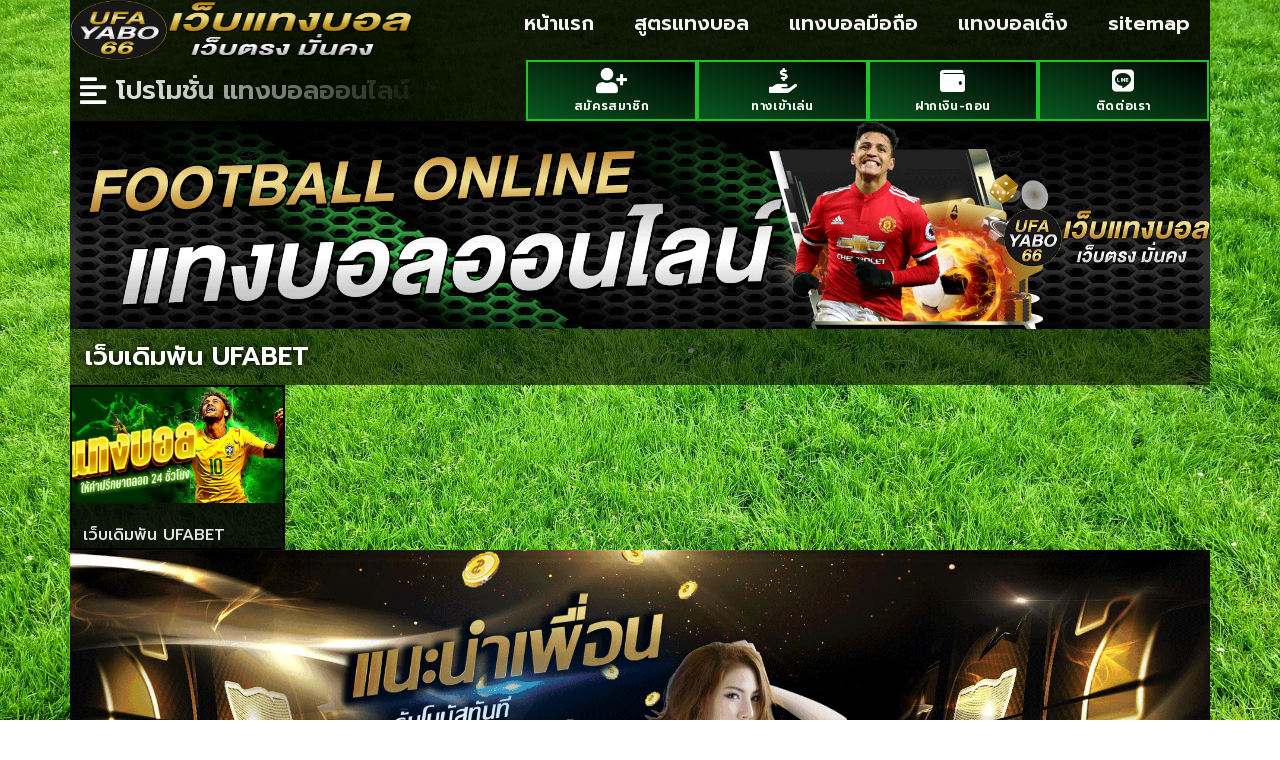

--- FILE ---
content_type: text/html; charset=UTF-8
request_url: https://www.ufayabo66.com/tag/%E0%B9%80%E0%B8%A7%E0%B9%87%E0%B8%9A%E0%B9%80%E0%B8%94%E0%B8%B4%E0%B8%A1%E0%B8%9E%E0%B8%B1%E0%B8%99-ufabet/
body_size: 11695
content:
<!doctype html>
<html lang="th">
<head>
	<meta charset="UTF-8">
	<meta name="viewport" content="width=device-width, initial-scale=1">
	<link rel="profile" href="https://gmpg.org/xfn/11">
	<meta name='robots' content='index, follow, max-image-preview:large, max-snippet:-1, max-video-preview:-1' />

	<!-- This site is optimized with the Yoast SEO plugin v26.7 - https://yoast.com/wordpress/plugins/seo/ -->
	<title>เว็บเดิมพัน UFABET Archives - www.ufayabo66.com</title>
	<link rel="canonical" href="https://www.ufayabo66.com/tag/เว็บเดิมพัน-ufabet/" />
	<meta property="og:locale" content="th_TH" />
	<meta property="og:type" content="article" />
	<meta property="og:title" content="เว็บเดิมพัน UFABET Archives - www.ufayabo66.com" />
	<meta property="og:url" content="https://www.ufayabo66.com/tag/เว็บเดิมพัน-ufabet/" />
	<meta property="og:site_name" content="www.ufayabo66.com" />
	<meta name="twitter:card" content="summary_large_image" />
	<script type="application/ld+json" class="yoast-schema-graph">{"@context":"https://schema.org","@graph":[{"@type":"CollectionPage","@id":"https://www.ufayabo66.com/tag/%e0%b9%80%e0%b8%a7%e0%b9%87%e0%b8%9a%e0%b9%80%e0%b8%94%e0%b8%b4%e0%b8%a1%e0%b8%9e%e0%b8%b1%e0%b8%99-ufabet/","url":"https://www.ufayabo66.com/tag/%e0%b9%80%e0%b8%a7%e0%b9%87%e0%b8%9a%e0%b9%80%e0%b8%94%e0%b8%b4%e0%b8%a1%e0%b8%9e%e0%b8%b1%e0%b8%99-ufabet/","name":"เว็บเดิมพัน UFABET Archives - www.ufayabo66.com","isPartOf":{"@id":"https://www.ufayabo66.com/#website"},"primaryImageOfPage":{"@id":"https://www.ufayabo66.com/tag/%e0%b9%80%e0%b8%a7%e0%b9%87%e0%b8%9a%e0%b9%80%e0%b8%94%e0%b8%b4%e0%b8%a1%e0%b8%9e%e0%b8%b1%e0%b8%99-ufabet/#primaryimage"},"image":{"@id":"https://www.ufayabo66.com/tag/%e0%b9%80%e0%b8%a7%e0%b9%87%e0%b8%9a%e0%b9%80%e0%b8%94%e0%b8%b4%e0%b8%a1%e0%b8%9e%e0%b8%b1%e0%b8%99-ufabet/#primaryimage"},"thumbnailUrl":"https://www.ufayabo66.com/wp-content/uploads/2023/05/แทงบอล-ufa-768x375-1.jpg","breadcrumb":{"@id":"https://www.ufayabo66.com/tag/%e0%b9%80%e0%b8%a7%e0%b9%87%e0%b8%9a%e0%b9%80%e0%b8%94%e0%b8%b4%e0%b8%a1%e0%b8%9e%e0%b8%b1%e0%b8%99-ufabet/#breadcrumb"},"inLanguage":"th"},{"@type":"ImageObject","inLanguage":"th","@id":"https://www.ufayabo66.com/tag/%e0%b9%80%e0%b8%a7%e0%b9%87%e0%b8%9a%e0%b9%80%e0%b8%94%e0%b8%b4%e0%b8%a1%e0%b8%9e%e0%b8%b1%e0%b8%99-ufabet/#primaryimage","url":"https://www.ufayabo66.com/wp-content/uploads/2023/05/แทงบอล-ufa-768x375-1.jpg","contentUrl":"https://www.ufayabo66.com/wp-content/uploads/2023/05/แทงบอล-ufa-768x375-1.jpg","width":768,"height":375,"caption":"เว็บเดิมพัน UFABET"},{"@type":"BreadcrumbList","@id":"https://www.ufayabo66.com/tag/%e0%b9%80%e0%b8%a7%e0%b9%87%e0%b8%9a%e0%b9%80%e0%b8%94%e0%b8%b4%e0%b8%a1%e0%b8%9e%e0%b8%b1%e0%b8%99-ufabet/#breadcrumb","itemListElement":[{"@type":"ListItem","position":1,"name":"Home","item":"https://www.ufayabo66.com/"},{"@type":"ListItem","position":2,"name":"เว็บเดิมพัน UFABET"}]},{"@type":"WebSite","@id":"https://www.ufayabo66.com/#website","url":"https://www.ufayabo66.com/","name":"www.ufayabo66.com","description":"","publisher":{"@id":"https://www.ufayabo66.com/#organization"},"potentialAction":[{"@type":"SearchAction","target":{"@type":"EntryPoint","urlTemplate":"https://www.ufayabo66.com/?s={search_term_string}"},"query-input":{"@type":"PropertyValueSpecification","valueRequired":true,"valueName":"search_term_string"}}],"inLanguage":"th"},{"@type":"Organization","@id":"https://www.ufayabo66.com/#organization","name":"www.ufayabo66.com","url":"https://www.ufayabo66.com/","logo":{"@type":"ImageObject","inLanguage":"th","@id":"https://www.ufayabo66.com/#/schema/logo/image/","url":"https://www.ufayabo66.com/wp-content/uploads/2023/04/PBN1573.png","contentUrl":"https://www.ufayabo66.com/wp-content/uploads/2023/04/PBN1573.png","width":700,"height":200,"caption":"www.ufayabo66.com"},"image":{"@id":"https://www.ufayabo66.com/#/schema/logo/image/"}}]}</script>
	<!-- / Yoast SEO plugin. -->


<link rel='dns-prefetch' href='//fonts.googleapis.com' />
<link rel="alternate" type="application/rss+xml" title="www.ufayabo66.com &raquo; ฟีด" href="https://www.ufayabo66.com/feed/" />
<link rel="alternate" type="application/rss+xml" title="www.ufayabo66.com &raquo; เว็บเดิมพัน UFABET ฟีดป้ายกำกับ" href="https://www.ufayabo66.com/tag/%e0%b9%80%e0%b8%a7%e0%b9%87%e0%b8%9a%e0%b9%80%e0%b8%94%e0%b8%b4%e0%b8%a1%e0%b8%9e%e0%b8%b1%e0%b8%99-ufabet/feed/" />
<style id='wp-img-auto-sizes-contain-inline-css'>
img:is([sizes=auto i],[sizes^="auto," i]){contain-intrinsic-size:3000px 1500px}
/*# sourceURL=wp-img-auto-sizes-contain-inline-css */
</style>
<style id='wp-emoji-styles-inline-css'>

	img.wp-smiley, img.emoji {
		display: inline !important;
		border: none !important;
		box-shadow: none !important;
		height: 1em !important;
		width: 1em !important;
		margin: 0 0.07em !important;
		vertical-align: -0.1em !important;
		background: none !important;
		padding: 0 !important;
	}
/*# sourceURL=wp-emoji-styles-inline-css */
</style>
<link rel='stylesheet' id='wp-block-library-css' href='https://www.ufayabo66.com/wp-includes/css/dist/block-library/style.min.css?ver=6.9' media='all' />
<style id='global-styles-inline-css'>
:root{--wp--preset--aspect-ratio--square: 1;--wp--preset--aspect-ratio--4-3: 4/3;--wp--preset--aspect-ratio--3-4: 3/4;--wp--preset--aspect-ratio--3-2: 3/2;--wp--preset--aspect-ratio--2-3: 2/3;--wp--preset--aspect-ratio--16-9: 16/9;--wp--preset--aspect-ratio--9-16: 9/16;--wp--preset--color--black: #000000;--wp--preset--color--cyan-bluish-gray: #abb8c3;--wp--preset--color--white: #ffffff;--wp--preset--color--pale-pink: #f78da7;--wp--preset--color--vivid-red: #cf2e2e;--wp--preset--color--luminous-vivid-orange: #ff6900;--wp--preset--color--luminous-vivid-amber: #fcb900;--wp--preset--color--light-green-cyan: #7bdcb5;--wp--preset--color--vivid-green-cyan: #00d084;--wp--preset--color--pale-cyan-blue: #8ed1fc;--wp--preset--color--vivid-cyan-blue: #0693e3;--wp--preset--color--vivid-purple: #9b51e0;--wp--preset--gradient--vivid-cyan-blue-to-vivid-purple: linear-gradient(135deg,rgb(6,147,227) 0%,rgb(155,81,224) 100%);--wp--preset--gradient--light-green-cyan-to-vivid-green-cyan: linear-gradient(135deg,rgb(122,220,180) 0%,rgb(0,208,130) 100%);--wp--preset--gradient--luminous-vivid-amber-to-luminous-vivid-orange: linear-gradient(135deg,rgb(252,185,0) 0%,rgb(255,105,0) 100%);--wp--preset--gradient--luminous-vivid-orange-to-vivid-red: linear-gradient(135deg,rgb(255,105,0) 0%,rgb(207,46,46) 100%);--wp--preset--gradient--very-light-gray-to-cyan-bluish-gray: linear-gradient(135deg,rgb(238,238,238) 0%,rgb(169,184,195) 100%);--wp--preset--gradient--cool-to-warm-spectrum: linear-gradient(135deg,rgb(74,234,220) 0%,rgb(151,120,209) 20%,rgb(207,42,186) 40%,rgb(238,44,130) 60%,rgb(251,105,98) 80%,rgb(254,248,76) 100%);--wp--preset--gradient--blush-light-purple: linear-gradient(135deg,rgb(255,206,236) 0%,rgb(152,150,240) 100%);--wp--preset--gradient--blush-bordeaux: linear-gradient(135deg,rgb(254,205,165) 0%,rgb(254,45,45) 50%,rgb(107,0,62) 100%);--wp--preset--gradient--luminous-dusk: linear-gradient(135deg,rgb(255,203,112) 0%,rgb(199,81,192) 50%,rgb(65,88,208) 100%);--wp--preset--gradient--pale-ocean: linear-gradient(135deg,rgb(255,245,203) 0%,rgb(182,227,212) 50%,rgb(51,167,181) 100%);--wp--preset--gradient--electric-grass: linear-gradient(135deg,rgb(202,248,128) 0%,rgb(113,206,126) 100%);--wp--preset--gradient--midnight: linear-gradient(135deg,rgb(2,3,129) 0%,rgb(40,116,252) 100%);--wp--preset--font-size--small: 13px;--wp--preset--font-size--medium: 20px;--wp--preset--font-size--large: 36px;--wp--preset--font-size--x-large: 42px;--wp--preset--spacing--20: 0.44rem;--wp--preset--spacing--30: 0.67rem;--wp--preset--spacing--40: 1rem;--wp--preset--spacing--50: 1.5rem;--wp--preset--spacing--60: 2.25rem;--wp--preset--spacing--70: 3.38rem;--wp--preset--spacing--80: 5.06rem;--wp--preset--shadow--natural: 6px 6px 9px rgba(0, 0, 0, 0.2);--wp--preset--shadow--deep: 12px 12px 50px rgba(0, 0, 0, 0.4);--wp--preset--shadow--sharp: 6px 6px 0px rgba(0, 0, 0, 0.2);--wp--preset--shadow--outlined: 6px 6px 0px -3px rgb(255, 255, 255), 6px 6px rgb(0, 0, 0);--wp--preset--shadow--crisp: 6px 6px 0px rgb(0, 0, 0);}:root { --wp--style--global--content-size: 800px;--wp--style--global--wide-size: 1200px; }:where(body) { margin: 0; }.wp-site-blocks > .alignleft { float: left; margin-right: 2em; }.wp-site-blocks > .alignright { float: right; margin-left: 2em; }.wp-site-blocks > .aligncenter { justify-content: center; margin-left: auto; margin-right: auto; }:where(.wp-site-blocks) > * { margin-block-start: 24px; margin-block-end: 0; }:where(.wp-site-blocks) > :first-child { margin-block-start: 0; }:where(.wp-site-blocks) > :last-child { margin-block-end: 0; }:root { --wp--style--block-gap: 24px; }:root :where(.is-layout-flow) > :first-child{margin-block-start: 0;}:root :where(.is-layout-flow) > :last-child{margin-block-end: 0;}:root :where(.is-layout-flow) > *{margin-block-start: 24px;margin-block-end: 0;}:root :where(.is-layout-constrained) > :first-child{margin-block-start: 0;}:root :where(.is-layout-constrained) > :last-child{margin-block-end: 0;}:root :where(.is-layout-constrained) > *{margin-block-start: 24px;margin-block-end: 0;}:root :where(.is-layout-flex){gap: 24px;}:root :where(.is-layout-grid){gap: 24px;}.is-layout-flow > .alignleft{float: left;margin-inline-start: 0;margin-inline-end: 2em;}.is-layout-flow > .alignright{float: right;margin-inline-start: 2em;margin-inline-end: 0;}.is-layout-flow > .aligncenter{margin-left: auto !important;margin-right: auto !important;}.is-layout-constrained > .alignleft{float: left;margin-inline-start: 0;margin-inline-end: 2em;}.is-layout-constrained > .alignright{float: right;margin-inline-start: 2em;margin-inline-end: 0;}.is-layout-constrained > .aligncenter{margin-left: auto !important;margin-right: auto !important;}.is-layout-constrained > :where(:not(.alignleft):not(.alignright):not(.alignfull)){max-width: var(--wp--style--global--content-size);margin-left: auto !important;margin-right: auto !important;}.is-layout-constrained > .alignwide{max-width: var(--wp--style--global--wide-size);}body .is-layout-flex{display: flex;}.is-layout-flex{flex-wrap: wrap;align-items: center;}.is-layout-flex > :is(*, div){margin: 0;}body .is-layout-grid{display: grid;}.is-layout-grid > :is(*, div){margin: 0;}body{padding-top: 0px;padding-right: 0px;padding-bottom: 0px;padding-left: 0px;}a:where(:not(.wp-element-button)){text-decoration: underline;}:root :where(.wp-element-button, .wp-block-button__link){background-color: #32373c;border-width: 0;color: #fff;font-family: inherit;font-size: inherit;font-style: inherit;font-weight: inherit;letter-spacing: inherit;line-height: inherit;padding-top: calc(0.667em + 2px);padding-right: calc(1.333em + 2px);padding-bottom: calc(0.667em + 2px);padding-left: calc(1.333em + 2px);text-decoration: none;text-transform: inherit;}.has-black-color{color: var(--wp--preset--color--black) !important;}.has-cyan-bluish-gray-color{color: var(--wp--preset--color--cyan-bluish-gray) !important;}.has-white-color{color: var(--wp--preset--color--white) !important;}.has-pale-pink-color{color: var(--wp--preset--color--pale-pink) !important;}.has-vivid-red-color{color: var(--wp--preset--color--vivid-red) !important;}.has-luminous-vivid-orange-color{color: var(--wp--preset--color--luminous-vivid-orange) !important;}.has-luminous-vivid-amber-color{color: var(--wp--preset--color--luminous-vivid-amber) !important;}.has-light-green-cyan-color{color: var(--wp--preset--color--light-green-cyan) !important;}.has-vivid-green-cyan-color{color: var(--wp--preset--color--vivid-green-cyan) !important;}.has-pale-cyan-blue-color{color: var(--wp--preset--color--pale-cyan-blue) !important;}.has-vivid-cyan-blue-color{color: var(--wp--preset--color--vivid-cyan-blue) !important;}.has-vivid-purple-color{color: var(--wp--preset--color--vivid-purple) !important;}.has-black-background-color{background-color: var(--wp--preset--color--black) !important;}.has-cyan-bluish-gray-background-color{background-color: var(--wp--preset--color--cyan-bluish-gray) !important;}.has-white-background-color{background-color: var(--wp--preset--color--white) !important;}.has-pale-pink-background-color{background-color: var(--wp--preset--color--pale-pink) !important;}.has-vivid-red-background-color{background-color: var(--wp--preset--color--vivid-red) !important;}.has-luminous-vivid-orange-background-color{background-color: var(--wp--preset--color--luminous-vivid-orange) !important;}.has-luminous-vivid-amber-background-color{background-color: var(--wp--preset--color--luminous-vivid-amber) !important;}.has-light-green-cyan-background-color{background-color: var(--wp--preset--color--light-green-cyan) !important;}.has-vivid-green-cyan-background-color{background-color: var(--wp--preset--color--vivid-green-cyan) !important;}.has-pale-cyan-blue-background-color{background-color: var(--wp--preset--color--pale-cyan-blue) !important;}.has-vivid-cyan-blue-background-color{background-color: var(--wp--preset--color--vivid-cyan-blue) !important;}.has-vivid-purple-background-color{background-color: var(--wp--preset--color--vivid-purple) !important;}.has-black-border-color{border-color: var(--wp--preset--color--black) !important;}.has-cyan-bluish-gray-border-color{border-color: var(--wp--preset--color--cyan-bluish-gray) !important;}.has-white-border-color{border-color: var(--wp--preset--color--white) !important;}.has-pale-pink-border-color{border-color: var(--wp--preset--color--pale-pink) !important;}.has-vivid-red-border-color{border-color: var(--wp--preset--color--vivid-red) !important;}.has-luminous-vivid-orange-border-color{border-color: var(--wp--preset--color--luminous-vivid-orange) !important;}.has-luminous-vivid-amber-border-color{border-color: var(--wp--preset--color--luminous-vivid-amber) !important;}.has-light-green-cyan-border-color{border-color: var(--wp--preset--color--light-green-cyan) !important;}.has-vivid-green-cyan-border-color{border-color: var(--wp--preset--color--vivid-green-cyan) !important;}.has-pale-cyan-blue-border-color{border-color: var(--wp--preset--color--pale-cyan-blue) !important;}.has-vivid-cyan-blue-border-color{border-color: var(--wp--preset--color--vivid-cyan-blue) !important;}.has-vivid-purple-border-color{border-color: var(--wp--preset--color--vivid-purple) !important;}.has-vivid-cyan-blue-to-vivid-purple-gradient-background{background: var(--wp--preset--gradient--vivid-cyan-blue-to-vivid-purple) !important;}.has-light-green-cyan-to-vivid-green-cyan-gradient-background{background: var(--wp--preset--gradient--light-green-cyan-to-vivid-green-cyan) !important;}.has-luminous-vivid-amber-to-luminous-vivid-orange-gradient-background{background: var(--wp--preset--gradient--luminous-vivid-amber-to-luminous-vivid-orange) !important;}.has-luminous-vivid-orange-to-vivid-red-gradient-background{background: var(--wp--preset--gradient--luminous-vivid-orange-to-vivid-red) !important;}.has-very-light-gray-to-cyan-bluish-gray-gradient-background{background: var(--wp--preset--gradient--very-light-gray-to-cyan-bluish-gray) !important;}.has-cool-to-warm-spectrum-gradient-background{background: var(--wp--preset--gradient--cool-to-warm-spectrum) !important;}.has-blush-light-purple-gradient-background{background: var(--wp--preset--gradient--blush-light-purple) !important;}.has-blush-bordeaux-gradient-background{background: var(--wp--preset--gradient--blush-bordeaux) !important;}.has-luminous-dusk-gradient-background{background: var(--wp--preset--gradient--luminous-dusk) !important;}.has-pale-ocean-gradient-background{background: var(--wp--preset--gradient--pale-ocean) !important;}.has-electric-grass-gradient-background{background: var(--wp--preset--gradient--electric-grass) !important;}.has-midnight-gradient-background{background: var(--wp--preset--gradient--midnight) !important;}.has-small-font-size{font-size: var(--wp--preset--font-size--small) !important;}.has-medium-font-size{font-size: var(--wp--preset--font-size--medium) !important;}.has-large-font-size{font-size: var(--wp--preset--font-size--large) !important;}.has-x-large-font-size{font-size: var(--wp--preset--font-size--x-large) !important;}
:root :where(.wp-block-pullquote){font-size: 1.5em;line-height: 1.6;}
/*# sourceURL=global-styles-inline-css */
</style>
<link rel='stylesheet' id='hello-elementor-css' href='https://www.ufayabo66.com/wp-content/themes/hello-elementor/assets/css/reset.css?ver=3.4.5' media='all' />
<link rel='stylesheet' id='hello-elementor-theme-style-css' href='https://www.ufayabo66.com/wp-content/themes/hello-elementor/assets/css/theme.css?ver=3.4.5' media='all' />
<link rel='stylesheet' id='hello-elementor-header-footer-css' href='https://www.ufayabo66.com/wp-content/themes/hello-elementor/assets/css/header-footer.css?ver=3.4.5' media='all' />
<link rel='stylesheet' id='pafe-34-css' href='https://www.ufayabo66.com/wp-content/uploads/premium-addons-elementor/pafe-34.css?ver=1685554238' media='all' />
<link rel='stylesheet' id='elementor-frontend-css' href='https://www.ufayabo66.com/wp-content/plugins/elementor/assets/css/frontend.min.css?ver=3.34.1' media='all' />
<link rel='stylesheet' id='widget-image-css' href='https://www.ufayabo66.com/wp-content/plugins/elementor/assets/css/widget-image.min.css?ver=3.34.1' media='all' />
<link rel='stylesheet' id='widget-nav-menu-css' href='https://www.ufayabo66.com/wp-content/plugins/elementor-pro/assets/css/widget-nav-menu.min.css?ver=3.29.2' media='all' />
<link rel='stylesheet' id='pa-glass-css' href='https://www.ufayabo66.com/wp-content/plugins/premium-addons-for-elementor/assets/frontend/min-css/liquid-glass.min.css?ver=4.11.64' media='all' />
<link rel='stylesheet' id='pa-btn-css' href='https://www.ufayabo66.com/wp-content/plugins/premium-addons-for-elementor/assets/frontend/min-css/button-line.min.css?ver=4.11.64' media='all' />
<link rel='stylesheet' id='widget-icon-box-css' href='https://www.ufayabo66.com/wp-content/plugins/elementor/assets/css/widget-icon-box.min.css?ver=3.34.1' media='all' />
<link rel='stylesheet' id='widget-heading-css' href='https://www.ufayabo66.com/wp-content/plugins/elementor/assets/css/widget-heading.min.css?ver=3.34.1' media='all' />
<link rel='stylesheet' id='widget-posts-css' href='https://www.ufayabo66.com/wp-content/plugins/elementor-pro/assets/css/widget-posts.min.css?ver=3.29.2' media='all' />
<link rel='stylesheet' id='elementor-icons-css' href='https://www.ufayabo66.com/wp-content/plugins/elementor/assets/lib/eicons/css/elementor-icons.min.css?ver=5.45.0' media='all' />
<link rel='stylesheet' id='elementor-post-4-css' href='https://www.ufayabo66.com/wp-content/uploads/elementor/css/post-4.css?ver=1768410866' media='all' />
<link rel='stylesheet' id='elementor-post-34-css' href='https://www.ufayabo66.com/wp-content/uploads/elementor/css/post-34.css?ver=1768410866' media='all' />
<link rel='stylesheet' id='elementor-post-41-css' href='https://www.ufayabo66.com/wp-content/uploads/elementor/css/post-41.css?ver=1768410866' media='all' />
<link rel='stylesheet' id='elementor-post-45-css' href='https://www.ufayabo66.com/wp-content/uploads/elementor/css/post-45.css?ver=1768411173' media='all' />
<link rel='stylesheet' id='seed-fonts-all-css' href='https://fonts.googleapis.com/css?family=prompt&#038;ver=6.9' media='all' />
<style id='seed-fonts-all-inline-css'>
h1, h2, h3, h4, h5, h6, nav, .nav, .menu, button, .button, .btn, .price, ._heading, .wp-block-pullquote blockquote, blockquote, label, legend{font-family: "prompt",sans-serif !important; }body {--s-heading:"prompt",sans-serif !important}body {--s-heading-weight:}
/*# sourceURL=seed-fonts-all-inline-css */
</style>
<link rel='stylesheet' id='seed-fonts-body-all-css' href='https://fonts.googleapis.com/css?family=prompt&#038;ver=6.9' media='all' />
<style id='seed-fonts-body-all-inline-css'>
body{font-family: "prompt",sans-serif !important; font-size: 16px !important; line-height: 1.6 !important; }body {--s-body:"prompt",sans-serif !important;--s-body-line-height:1.6;}
/*# sourceURL=seed-fonts-body-all-inline-css */
</style>
<link rel='stylesheet' id='elementor-gf-roboto-css' href='https://fonts.googleapis.com/css?family=Roboto:100,100italic,200,200italic,300,300italic,400,400italic,500,500italic,600,600italic,700,700italic,800,800italic,900,900italic&#038;display=auto' media='all' />
<link rel='stylesheet' id='elementor-gf-robotoslab-css' href='https://fonts.googleapis.com/css?family=Roboto+Slab:100,100italic,200,200italic,300,300italic,400,400italic,500,500italic,600,600italic,700,700italic,800,800italic,900,900italic&#038;display=auto' media='all' />
<link rel='stylesheet' id='elementor-gf-prompt-css' href='https://fonts.googleapis.com/css?family=Prompt:100,100italic,200,200italic,300,300italic,400,400italic,500,500italic,600,600italic,700,700italic,800,800italic,900,900italic&#038;display=auto' media='all' />
<link rel='stylesheet' id='elementor-icons-shared-0-css' href='https://www.ufayabo66.com/wp-content/plugins/elementor/assets/lib/font-awesome/css/fontawesome.min.css?ver=5.15.3' media='all' />
<link rel='stylesheet' id='elementor-icons-fa-solid-css' href='https://www.ufayabo66.com/wp-content/plugins/elementor/assets/lib/font-awesome/css/solid.min.css?ver=5.15.3' media='all' />
<link rel='stylesheet' id='elementor-icons-fa-brands-css' href='https://www.ufayabo66.com/wp-content/plugins/elementor/assets/lib/font-awesome/css/brands.min.css?ver=5.15.3' media='all' />
<script src="https://www.ufayabo66.com/wp-includes/js/jquery/jquery.min.js?ver=3.7.1" id="jquery-core-js"></script>
<script src="https://www.ufayabo66.com/wp-includes/js/jquery/jquery-migrate.min.js?ver=3.4.1" id="jquery-migrate-js"></script>
<link rel="https://api.w.org/" href="https://www.ufayabo66.com/wp-json/" /><link rel="alternate" title="JSON" type="application/json" href="https://www.ufayabo66.com/wp-json/wp/v2/tags/110" /><link rel="EditURI" type="application/rsd+xml" title="RSD" href="https://www.ufayabo66.com/xmlrpc.php?rsd" />
<meta name="generator" content="WordPress 6.9" />
<meta name="generator" content="Elementor 3.34.1; features: additional_custom_breakpoints; settings: css_print_method-external, google_font-enabled, font_display-auto">
			<style>
				.e-con.e-parent:nth-of-type(n+4):not(.e-lazyloaded):not(.e-no-lazyload),
				.e-con.e-parent:nth-of-type(n+4):not(.e-lazyloaded):not(.e-no-lazyload) * {
					background-image: none !important;
				}
				@media screen and (max-height: 1024px) {
					.e-con.e-parent:nth-of-type(n+3):not(.e-lazyloaded):not(.e-no-lazyload),
					.e-con.e-parent:nth-of-type(n+3):not(.e-lazyloaded):not(.e-no-lazyload) * {
						background-image: none !important;
					}
				}
				@media screen and (max-height: 640px) {
					.e-con.e-parent:nth-of-type(n+2):not(.e-lazyloaded):not(.e-no-lazyload),
					.e-con.e-parent:nth-of-type(n+2):not(.e-lazyloaded):not(.e-no-lazyload) * {
						background-image: none !important;
					}
				}
			</style>
			<link rel="icon" href="https://www.ufayabo66.com/wp-content/uploads/2023/04/cropped-PBN1572-32x32.png" sizes="32x32" />
<link rel="icon" href="https://www.ufayabo66.com/wp-content/uploads/2023/04/cropped-PBN1572-192x192.png" sizes="192x192" />
<link rel="apple-touch-icon" href="https://www.ufayabo66.com/wp-content/uploads/2023/04/cropped-PBN1572-180x180.png" />
<meta name="msapplication-TileImage" content="https://www.ufayabo66.com/wp-content/uploads/2023/04/cropped-PBN1572-270x270.png" />
</head>
<body class="archive tag tag--ufabet tag-110 wp-custom-logo wp-embed-responsive wp-theme-hello-elementor hello-elementor-default elementor-page-45 elementor-default elementor-template-full-width elementor-kit-4">


<a class="skip-link screen-reader-text" href="#content">Skip to content</a>

		<div data-elementor-type="header" data-elementor-id="34" class="elementor elementor-34 elementor-location-header" data-elementor-post-type="elementor_library">
			<div class="elementor-element elementor-element-7b1b9ce e-flex e-con-boxed e-con e-parent" data-id="7b1b9ce" data-element_type="container">
					<div class="e-con-inner">
		<div class="elementor-element elementor-element-ef64e12 e-con-full e-flex e-con e-child" data-id="ef64e12" data-element_type="container">
		<div class="elementor-element elementor-element-1c8df51 e-con-full e-flex e-con e-child" data-id="1c8df51" data-element_type="container" data-settings="{&quot;background_background&quot;:&quot;classic&quot;}">
		<div class="elementor-element elementor-element-aee86ab e-con-full e-flex e-con e-child" data-id="aee86ab" data-element_type="container">
				<div class="elementor-element elementor-element-c1fbe2e elementor-widget elementor-widget-theme-site-logo elementor-widget-image" data-id="c1fbe2e" data-element_type="widget" data-widget_type="theme-site-logo.default">
				<div class="elementor-widget-container">
											<a href="https://www.ufayabo66.com">
			<img fetchpriority="high" width="700" height="200" src="https://www.ufayabo66.com/wp-content/uploads/2023/04/PBN1573.png" class="attachment-full size-full wp-image-906" alt="" srcset="https://www.ufayabo66.com/wp-content/uploads/2023/04/PBN1573.png 700w, https://www.ufayabo66.com/wp-content/uploads/2023/04/PBN1573-300x86.png 300w" sizes="(max-width: 700px) 100vw, 700px" />				</a>
											</div>
				</div>
				</div>
		<div class="elementor-element elementor-element-b38dd9b e-con-full e-flex e-con e-child" data-id="b38dd9b" data-element_type="container">
				<div class="elementor-element elementor-element-f55ee90 elementor-nav-menu__align-end elementor-nav-menu__text-align-center elementor-nav-menu--stretch elementor-nav-menu--dropdown-mobile elementor-nav-menu--toggle elementor-nav-menu--burger elementor-widget elementor-widget-nav-menu" data-id="f55ee90" data-element_type="widget" data-settings="{&quot;full_width&quot;:&quot;stretch&quot;,&quot;submenu_icon&quot;:{&quot;value&quot;:&quot;&lt;i class=\&quot;fas fa-chevron-down\&quot;&gt;&lt;\/i&gt;&quot;,&quot;library&quot;:&quot;fa-solid&quot;},&quot;layout&quot;:&quot;horizontal&quot;,&quot;toggle&quot;:&quot;burger&quot;}" data-widget_type="nav-menu.default">
				<div class="elementor-widget-container">
								<nav aria-label="Menu" class="elementor-nav-menu--main elementor-nav-menu__container elementor-nav-menu--layout-horizontal e--pointer-text e--animation-grow">
				<ul id="menu-1-f55ee90" class="elementor-nav-menu"><li class="menu-item menu-item-type-post_type menu-item-object-page menu-item-home menu-item-20"><a href="https://www.ufayabo66.com/" class="elementor-item">หน้าแรก</a></li>
<li class="menu-item menu-item-type-post_type menu-item-object-page menu-item-28"><a href="https://www.ufayabo66.com/%e0%b8%aa%e0%b8%b9%e0%b8%95%e0%b8%a3%e0%b9%81%e0%b8%97%e0%b8%87%e0%b8%9a%e0%b8%ad%e0%b8%a5/" class="elementor-item">สูตรแทงบอล</a></li>
<li class="menu-item menu-item-type-post_type menu-item-object-page menu-item-24"><a href="https://www.ufayabo66.com/%e0%b9%81%e0%b8%97%e0%b8%87%e0%b8%9a%e0%b8%ad%e0%b8%a5%e0%b8%a1%e0%b8%b7%e0%b8%ad%e0%b8%96%e0%b8%b7%e0%b8%ad/" class="elementor-item">แทงบอลมือถือ</a></li>
<li class="menu-item menu-item-type-post_type menu-item-object-page menu-item-27"><a href="https://www.ufayabo66.com/%e0%b9%81%e0%b8%97%e0%b8%87%e0%b8%9a%e0%b8%ad%e0%b8%a5%e0%b9%80%e0%b8%95%e0%b9%87%e0%b8%87/" class="elementor-item">แทงบอลเต็ง</a></li>
<li class="menu-item menu-item-type-custom menu-item-object-custom menu-item-1231"><a href="https://www.ufayabo66.com/sitemap_index.xml" class="elementor-item">sitemap</a></li>
</ul>			</nav>
					<div class="elementor-menu-toggle" role="button" tabindex="0" aria-label="Menu Toggle" aria-expanded="false">
			<i aria-hidden="true" role="presentation" class="elementor-menu-toggle__icon--open eicon-menu-bar"></i><i aria-hidden="true" role="presentation" class="elementor-menu-toggle__icon--close eicon-close"></i>		</div>
					<nav class="elementor-nav-menu--dropdown elementor-nav-menu__container" aria-hidden="true">
				<ul id="menu-2-f55ee90" class="elementor-nav-menu"><li class="menu-item menu-item-type-post_type menu-item-object-page menu-item-home menu-item-20"><a href="https://www.ufayabo66.com/" class="elementor-item" tabindex="-1">หน้าแรก</a></li>
<li class="menu-item menu-item-type-post_type menu-item-object-page menu-item-28"><a href="https://www.ufayabo66.com/%e0%b8%aa%e0%b8%b9%e0%b8%95%e0%b8%a3%e0%b9%81%e0%b8%97%e0%b8%87%e0%b8%9a%e0%b8%ad%e0%b8%a5/" class="elementor-item" tabindex="-1">สูตรแทงบอล</a></li>
<li class="menu-item menu-item-type-post_type menu-item-object-page menu-item-24"><a href="https://www.ufayabo66.com/%e0%b9%81%e0%b8%97%e0%b8%87%e0%b8%9a%e0%b8%ad%e0%b8%a5%e0%b8%a1%e0%b8%b7%e0%b8%ad%e0%b8%96%e0%b8%b7%e0%b8%ad/" class="elementor-item" tabindex="-1">แทงบอลมือถือ</a></li>
<li class="menu-item menu-item-type-post_type menu-item-object-page menu-item-27"><a href="https://www.ufayabo66.com/%e0%b9%81%e0%b8%97%e0%b8%87%e0%b8%9a%e0%b8%ad%e0%b8%a5%e0%b9%80%e0%b8%95%e0%b9%87%e0%b8%87/" class="elementor-item" tabindex="-1">แทงบอลเต็ง</a></li>
<li class="menu-item menu-item-type-custom menu-item-object-custom menu-item-1231"><a href="https://www.ufayabo66.com/sitemap_index.xml" class="elementor-item" tabindex="-1">sitemap</a></li>
</ul>			</nav>
						</div>
				</div>
				</div>
				</div>
				</div>
					</div>
				</div>
		<div class="elementor-element elementor-element-dc8dfb3 e-flex e-con-boxed e-con e-parent" data-id="dc8dfb3" data-element_type="container">
					<div class="e-con-inner">
		<div class="elementor-element elementor-element-a961430 e-con-full e-flex e-con e-child" data-id="a961430" data-element_type="container">
		<div class="elementor-element elementor-element-90063dc e-con-full e-flex e-con e-child" data-id="90063dc" data-element_type="container" data-settings="{&quot;background_background&quot;:&quot;classic&quot;}">
		<div class="elementor-element elementor-element-08eec86 e-con-full e-flex e-con e-child" data-id="08eec86" data-element_type="container">
				<div class="elementor-element elementor-element-aba4426 premium-title-icon-row elementor-widget elementor-widget-premium-addon-title" data-id="aba4426" data-element_type="widget" data-widget_type="premium-addon-title.default">
				<div class="elementor-widget-container">
					
		<div class="premium-title-container style9">
			<span class="premium-title-header premium-title-style9 premium-con-lq__" data-blur-delay="2">
				
															<i class="premium-title-icon premium-svg-nodraw premium-drawable-icon fas fa-align-left" aria-hidden="true"></i>
									
								<span><span class="premium-title-style9-letter" data-letter-index="1" data-letter="โ">โ</span><span class="premium-title-style9-letter" data-letter-index="2" data-letter="ป">ป</span><span class="premium-title-style9-letter" data-letter-index="3" data-letter="ร">ร</span><span class="premium-title-style9-letter" data-letter-index="4" data-letter="โ">โ</span><span class="premium-title-style9-letter" data-letter-index="5" data-letter="ม">ม</span><span class="premium-title-style9-letter" data-letter-index="6" data-letter="ช">ช</span><span class="premium-title-style9-letter" data-letter-index="7" data-letter="ั">ั</span><span class="premium-title-style9-letter" data-letter-index="8" data-letter="่">่</span><span class="premium-title-style9-letter" data-letter-index="9" data-letter="น">น</span><span class="premium-title-style9-letter" data-letter-index="10" data-letter=" "> </span><span class="premium-title-style9-letter" data-letter-index="11" data-letter="แ">แ</span><span class="premium-title-style9-letter" data-letter-index="12" data-letter="ท">ท</span><span class="premium-title-style9-letter" data-letter-index="13" data-letter="ง">ง</span><span class="premium-title-style9-letter" data-letter-index="14" data-letter="บ">บ</span><span class="premium-title-style9-letter" data-letter-index="15" data-letter="อ">อ</span><span class="premium-title-style9-letter" data-letter-index="16" data-letter="ล">ล</span><span class="premium-title-style9-letter" data-letter-index="17" data-letter="อ">อ</span><span class="premium-title-style9-letter" data-letter-index="18" data-letter="อ">อ</span><span class="premium-title-style9-letter" data-letter-index="19" data-letter="น">น</span><span class="premium-title-style9-letter" data-letter-index="20" data-letter="ไ">ไ</span><span class="premium-title-style9-letter" data-letter-index="21" data-letter="ล">ล</span><span class="premium-title-style9-letter" data-letter-index="22" data-letter="น">น</span><span class="premium-title-style9-letter" data-letter-index="23" data-letter="์">์</span></span>				
								
							</span>

		</div>

						</div>
				</div>
				</div>
		<div class="elementor-element elementor-element-116c64f e-con-full e-flex e-con e-child" data-id="116c64f" data-element_type="container" data-settings="{&quot;background_background&quot;:&quot;gradient&quot;}">
				<div class="elementor-element elementor-element-7609d74 elementor-view-default elementor-position-block-start elementor-mobile-position-block-start elementor-widget elementor-widget-icon-box" data-id="7609d74" data-element_type="widget" data-widget_type="icon-box.default">
				<div class="elementor-widget-container">
							<div class="elementor-icon-box-wrapper">

						<div class="elementor-icon-box-icon">
				<a href="https://member.ufa88s.live/register?s=%E0%B9%82%E0%B8%86%E0%B8%A9%E0%B8%93%E0%B8%B2%E0%B8%9A%E0%B8%99%E0%B9%80%E0%B8%A7%E0%B9%87%E0%B8%9A%E0%B9%84%E0%B8%8B%E0%B8%95%E0%B9%8C-%E0%B8%AD%E0%B8%B7%E0%B9%88%E0%B8%99%E0%B9%86&#038;lang=th" class="elementor-icon" tabindex="-1" aria-label="สมัครสมาชิก">
				<i aria-hidden="true" class="fas fa-user-plus"></i>				</a>
			</div>
			
						<div class="elementor-icon-box-content">

									<span class="elementor-icon-box-title">
						<a href="https://member.ufa88s.live/register?s=%E0%B9%82%E0%B8%86%E0%B8%A9%E0%B8%93%E0%B8%B2%E0%B8%9A%E0%B8%99%E0%B9%80%E0%B8%A7%E0%B9%87%E0%B8%9A%E0%B9%84%E0%B8%8B%E0%B8%95%E0%B9%8C-%E0%B8%AD%E0%B8%B7%E0%B9%88%E0%B8%99%E0%B9%86&#038;lang=th" >
							สมัครสมาชิก						</a>
					</span>
				
				
			</div>
			
		</div>
						</div>
				</div>
				</div>
		<div class="elementor-element elementor-element-1410018 e-con-full e-flex e-con e-child" data-id="1410018" data-element_type="container" data-settings="{&quot;background_background&quot;:&quot;gradient&quot;}">
				<div class="elementor-element elementor-element-89d8b7c elementor-view-default elementor-position-block-start elementor-mobile-position-block-start elementor-widget elementor-widget-icon-box" data-id="89d8b7c" data-element_type="widget" data-widget_type="icon-box.default">
				<div class="elementor-widget-container">
							<div class="elementor-icon-box-wrapper">

						<div class="elementor-icon-box-icon">
				<a href="https://member.ufa88s.live/register?s=%E0%B9%82%E0%B8%86%E0%B8%A9%E0%B8%93%E0%B8%B2%E0%B8%9A%E0%B8%99%E0%B9%80%E0%B8%A7%E0%B9%87%E0%B8%9A%E0%B9%84%E0%B8%8B%E0%B8%95%E0%B9%8C-%E0%B8%AD%E0%B8%B7%E0%B9%88%E0%B8%99%E0%B9%86&#038;lang=th" class="elementor-icon" tabindex="-1" aria-label="ทางเข้าเล่น">
				<i aria-hidden="true" class="fas fa-hand-holding-usd"></i>				</a>
			</div>
			
						<div class="elementor-icon-box-content">

									<span class="elementor-icon-box-title">
						<a href="https://member.ufa88s.live/register?s=%E0%B9%82%E0%B8%86%E0%B8%A9%E0%B8%93%E0%B8%B2%E0%B8%9A%E0%B8%99%E0%B9%80%E0%B8%A7%E0%B9%87%E0%B8%9A%E0%B9%84%E0%B8%8B%E0%B8%95%E0%B9%8C-%E0%B8%AD%E0%B8%B7%E0%B9%88%E0%B8%99%E0%B9%86&#038;lang=th" >
							ทางเข้าเล่น						</a>
					</span>
				
				
			</div>
			
		</div>
						</div>
				</div>
				</div>
		<div class="elementor-element elementor-element-8041bd3 e-con-full e-flex e-con e-child" data-id="8041bd3" data-element_type="container" data-settings="{&quot;background_background&quot;:&quot;gradient&quot;}">
				<div class="elementor-element elementor-element-25b5766 elementor-view-default elementor-position-block-start elementor-mobile-position-block-start elementor-widget elementor-widget-icon-box" data-id="25b5766" data-element_type="widget" data-widget_type="icon-box.default">
				<div class="elementor-widget-container">
							<div class="elementor-icon-box-wrapper">

						<div class="elementor-icon-box-icon">
				<span  class="elementor-icon">
				<i aria-hidden="true" class="fas fa-wallet"></i>				</span>
			</div>
			
						<div class="elementor-icon-box-content">

									<span class="elementor-icon-box-title">
						<span  >
							ฝากเงิน-ถอน						</span>
					</span>
				
				
			</div>
			
		</div>
						</div>
				</div>
				</div>
		<div class="elementor-element elementor-element-b5b0d69 e-con-full e-flex e-con e-child" data-id="b5b0d69" data-element_type="container" data-settings="{&quot;background_background&quot;:&quot;gradient&quot;}">
				<div class="elementor-element elementor-element-95759df elementor-view-default elementor-position-block-start elementor-mobile-position-block-start elementor-widget elementor-widget-icon-box" data-id="95759df" data-element_type="widget" data-widget_type="icon-box.default">
				<div class="elementor-widget-container">
							<div class="elementor-icon-box-wrapper">

						<div class="elementor-icon-box-icon">
				<a href="https://lin.ee/4vNQdUc" class="elementor-icon" tabindex="-1" aria-label="ติดต่อเรา">
				<i aria-hidden="true" class="fab fa-line"></i>				</a>
			</div>
			
						<div class="elementor-icon-box-content">

									<span class="elementor-icon-box-title">
						<a href="https://lin.ee/4vNQdUc" >
							ติดต่อเรา						</a>
					</span>
				
				
			</div>
			
		</div>
						</div>
				</div>
				</div>
				</div>
				</div>
					</div>
				</div>
		<div class="elementor-element elementor-element-de24585 e-flex e-con-boxed e-con e-parent" data-id="de24585" data-element_type="container">
					<div class="e-con-inner">
		<div class="elementor-element elementor-element-6948bba e-con-full e-flex e-con e-child" data-id="6948bba" data-element_type="container" data-settings="{&quot;background_background&quot;:&quot;gradient&quot;}">
				<div class="elementor-element elementor-element-40bd79e elementor-hidden-mobile elementor-widget elementor-widget-image" data-id="40bd79e" data-element_type="widget" data-widget_type="image.default">
				<div class="elementor-widget-container">
															<img width="1920" height="350" src="https://www.ufayabo66.com/wp-content/uploads/2023/04/PBN1574.gif" class="attachment-full size-full wp-image-907" alt="" />															</div>
				</div>
				<div class="elementor-element elementor-element-66d8ac9 elementor-hidden-desktop elementor-hidden-tablet elementor-widget elementor-widget-image" data-id="66d8ac9" data-element_type="widget" data-widget_type="image.default">
				<div class="elementor-widget-container">
															<img width="650" height="650" src="https://www.ufayabo66.com/wp-content/uploads/2023/04/PBN1575.png" class="attachment-full size-full wp-image-908" alt="" srcset="https://www.ufayabo66.com/wp-content/uploads/2023/04/PBN1575.png 650w, https://www.ufayabo66.com/wp-content/uploads/2023/04/PBN1575-300x300.png 300w, https://www.ufayabo66.com/wp-content/uploads/2023/04/PBN1575-150x150.png 150w" sizes="(max-width: 650px) 100vw, 650px" />															</div>
				</div>
				</div>
					</div>
				</div>
				</div>
				<div data-elementor-type="archive" data-elementor-id="45" class="elementor elementor-45 elementor-location-archive" data-elementor-post-type="elementor_library">
			<div class="elementor-element elementor-element-7134890 e-flex e-con-boxed e-con e-parent" data-id="7134890" data-element_type="container">
					<div class="e-con-inner">
		<div class="elementor-element elementor-element-c9c558e e-con-full e-flex e-con e-child" data-id="c9c558e" data-element_type="container">
				<div class="elementor-element elementor-element-2494464 elementor-widget elementor-widget-theme-archive-title elementor-page-title elementor-widget-heading" data-id="2494464" data-element_type="widget" data-widget_type="theme-archive-title.default">
				<div class="elementor-widget-container">
					<div class="elementor-heading-title elementor-size-default">เว็บเดิมพัน UFABET</div>				</div>
				</div>
				<div class="elementor-element elementor-element-056f69d elementor-posts__hover-none elementor-grid-5 elementor-grid-tablet-3 elementor-grid-mobile-1 elementor-posts--thumbnail-top elementor-card-shadow-yes elementor-widget elementor-widget-archive-posts" data-id="056f69d" data-element_type="widget" data-settings="{&quot;pagination_type&quot;:&quot;prev_next&quot;,&quot;archive_cards_row_gap&quot;:{&quot;unit&quot;:&quot;px&quot;,&quot;size&quot;:22,&quot;sizes&quot;:[]},&quot;archive_cards_columns&quot;:&quot;5&quot;,&quot;archive_cards_columns_tablet&quot;:&quot;3&quot;,&quot;archive_cards_columns_mobile&quot;:&quot;1&quot;,&quot;archive_cards_row_gap_tablet&quot;:{&quot;unit&quot;:&quot;px&quot;,&quot;size&quot;:&quot;&quot;,&quot;sizes&quot;:[]},&quot;archive_cards_row_gap_mobile&quot;:{&quot;unit&quot;:&quot;px&quot;,&quot;size&quot;:&quot;&quot;,&quot;sizes&quot;:[]}}" data-widget_type="archive-posts.archive_cards">
				<div class="elementor-widget-container">
							<div class="elementor-posts-container elementor-posts elementor-posts--skin-cards elementor-grid">
				<article class="elementor-post elementor-grid-item post-1137 post type-post status-publish format-standard has-post-thumbnail hentry category-ufabet category-9 category-81 tag--ufabet">
			<div class="elementor-post__card">
				<a class="elementor-post__thumbnail__link" href="https://www.ufayabo66.com/%e0%b9%80%e0%b8%a7%e0%b9%87%e0%b8%9a%e0%b9%80%e0%b8%94%e0%b8%b4%e0%b8%a1%e0%b8%9e%e0%b8%b1%e0%b8%99-ufabet/" tabindex="-1" ><div class="elementor-post__thumbnail"><img loading="lazy" width="768" height="375" src="https://www.ufayabo66.com/wp-content/uploads/2023/05/แทงบอล-ufa-768x375-1.jpg" class="attachment-full size-full wp-image-1138" alt="เว็บเดิมพัน UFABET" decoding="async" srcset="https://www.ufayabo66.com/wp-content/uploads/2023/05/แทงบอล-ufa-768x375-1.jpg 768w, https://www.ufayabo66.com/wp-content/uploads/2023/05/แทงบอล-ufa-768x375-1-300x146.jpg 300w" sizes="(max-width: 768px) 100vw, 768px" /></div></a>
				<div class="elementor-post__text">
				<span class="elementor-post__title">
			<a href="https://www.ufayabo66.com/%e0%b9%80%e0%b8%a7%e0%b9%87%e0%b8%9a%e0%b9%80%e0%b8%94%e0%b8%b4%e0%b8%a1%e0%b8%9e%e0%b8%b1%e0%b8%99-ufabet/" >
				เว็บเดิมพัน UFABET			</a>
		</span>
				</div>
					</div>
		</article>
				</div>
		
						</div>
				</div>
				</div>
					</div>
				</div>
				</div>
				<div data-elementor-type="footer" data-elementor-id="41" class="elementor elementor-41 elementor-location-footer" data-elementor-post-type="elementor_library">
			<div class="elementor-element elementor-element-d60740b e-flex e-con-boxed e-con e-parent" data-id="d60740b" data-element_type="container">
					<div class="e-con-inner">
		<div class="elementor-element elementor-element-90b0c05 e-con-full e-flex e-con e-child" data-id="90b0c05" data-element_type="container">
				<div class="elementor-element elementor-element-203ac2c elementor-widget elementor-widget-image" data-id="203ac2c" data-element_type="widget" data-widget_type="image.default">
				<div class="elementor-widget-container">
																<a href="https://www.ufa88s.games">
							<img loading="lazy" width="1920" height="670" src="https://www.ufayabo66.com/wp-content/uploads/2022/05/ufa88s-2-1920.gif" class="attachment-full size-full wp-image-274" alt="www.ufa88s.co" />								</a>
															</div>
				</div>
				</div>
					</div>
				</div>
		<div class="elementor-element elementor-element-697a3bf e-flex e-con-boxed e-con e-parent" data-id="697a3bf" data-element_type="container">
					<div class="e-con-inner">
				<div class="elementor-element elementor-element-b02a120 elementor-nav-menu__align-justify elementor-nav-menu--dropdown-none elementor-widget elementor-widget-nav-menu" data-id="b02a120" data-element_type="widget" data-settings="{&quot;layout&quot;:&quot;horizontal&quot;,&quot;submenu_icon&quot;:{&quot;value&quot;:&quot;&lt;i class=\&quot;fas fa-caret-down\&quot;&gt;&lt;\/i&gt;&quot;,&quot;library&quot;:&quot;fa-solid&quot;}}" data-widget_type="nav-menu.default">
				<div class="elementor-widget-container">
								<nav aria-label="Menu" class="elementor-nav-menu--main elementor-nav-menu__container elementor-nav-menu--layout-horizontal e--pointer-background e--animation-fade">
				<ul id="menu-1-b02a120" class="elementor-nav-menu"><li class="menu-item menu-item-type-post_type menu-item-object-page menu-item-1234"><a href="https://www.ufayabo66.com/contact-us/" class="elementor-item">Contact Us</a></li>
<li class="menu-item menu-item-type-post_type menu-item-object-page menu-item-1233"><a href="https://www.ufayabo66.com/about-us/" class="elementor-item">About Us</a></li>
<li class="menu-item menu-item-type-post_type menu-item-object-page menu-item-1232"><a href="https://www.ufayabo66.com/privacy-policy/" class="elementor-item">privacy policy</a></li>
</ul>			</nav>
						<nav class="elementor-nav-menu--dropdown elementor-nav-menu__container" aria-hidden="true">
				<ul id="menu-2-b02a120" class="elementor-nav-menu"><li class="menu-item menu-item-type-post_type menu-item-object-page menu-item-1234"><a href="https://www.ufayabo66.com/contact-us/" class="elementor-item" tabindex="-1">Contact Us</a></li>
<li class="menu-item menu-item-type-post_type menu-item-object-page menu-item-1233"><a href="https://www.ufayabo66.com/about-us/" class="elementor-item" tabindex="-1">About Us</a></li>
<li class="menu-item menu-item-type-post_type menu-item-object-page menu-item-1232"><a href="https://www.ufayabo66.com/privacy-policy/" class="elementor-item" tabindex="-1">privacy policy</a></li>
</ul>			</nav>
						</div>
				</div>
					</div>
				</div>
		<div class="elementor-element elementor-element-d6dbc8c e-flex e-con-boxed e-con e-parent" data-id="d6dbc8c" data-element_type="container">
					<div class="e-con-inner">
		<div class="elementor-element elementor-element-ee722a3 e-con-full e-flex e-con e-child" data-id="ee722a3" data-element_type="container" data-settings="{&quot;background_background&quot;:&quot;classic&quot;}">
				<div class="elementor-element elementor-element-38b5560 elementor-position-inline-start elementor-view-default elementor-mobile-position-block-start elementor-widget elementor-widget-icon-box" data-id="38b5560" data-element_type="widget" data-widget_type="icon-box.default">
				<div class="elementor-widget-container">
							<div class="elementor-icon-box-wrapper">

						<div class="elementor-icon-box-icon">
				<a href="https://member.ufa88s.live/register?s=%E0%B9%82%E0%B8%86%E0%B8%A9%E0%B8%93%E0%B8%B2%E0%B8%9A%E0%B8%99%E0%B9%80%E0%B8%A7%E0%B9%87%E0%B8%9A%E0%B9%84%E0%B8%8B%E0%B8%95%E0%B9%8C-%E0%B8%AD%E0%B8%B7%E0%B9%88%E0%B8%99%E0%B9%86&#038;lang=th" class="elementor-icon" tabindex="-1" aria-label="แทงบอล">
				<i aria-hidden="true" class="fas fa-play"></i>				</a>
			</div>
			
						<div class="elementor-icon-box-content">

									<span class="elementor-icon-box-title">
						<a href="https://member.ufa88s.live/register?s=%E0%B9%82%E0%B8%86%E0%B8%A9%E0%B8%93%E0%B8%B2%E0%B8%9A%E0%B8%99%E0%B9%80%E0%B8%A7%E0%B9%87%E0%B8%9A%E0%B9%84%E0%B8%8B%E0%B8%95%E0%B9%8C-%E0%B8%AD%E0%B8%B7%E0%B9%88%E0%B8%99%E0%B9%86&#038;lang=th" >
							แทงบอล						</a>
					</span>
				
				
			</div>
			
		</div>
						</div>
				</div>
				</div>
		<div class="elementor-element elementor-element-dcd95f3 e-con-full e-flex e-con e-child" data-id="dcd95f3" data-element_type="container" data-settings="{&quot;background_background&quot;:&quot;classic&quot;}">
				<div class="elementor-element elementor-element-4d308dd elementor-position-inline-start elementor-view-default elementor-mobile-position-block-start elementor-widget elementor-widget-icon-box" data-id="4d308dd" data-element_type="widget" data-widget_type="icon-box.default">
				<div class="elementor-widget-container">
							<div class="elementor-icon-box-wrapper">

						<div class="elementor-icon-box-icon">
				<span  class="elementor-icon">
				<i aria-hidden="true" class="fas fa-tv"></i>				</span>
			</div>
			
						<div class="elementor-icon-box-content">

									<span class="elementor-icon-box-title">
						<span  >
							ชมบอล						</span>
					</span>
				
				
			</div>
			
		</div>
						</div>
				</div>
				</div>
		<div class="elementor-element elementor-element-c756e36 e-con-full e-flex e-con e-child" data-id="c756e36" data-element_type="container" data-settings="{&quot;background_background&quot;:&quot;classic&quot;}">
				<div class="elementor-element elementor-element-8fb032e elementor-position-inline-start elementor-view-default elementor-mobile-position-block-start elementor-widget elementor-widget-icon-box" data-id="8fb032e" data-element_type="widget" data-widget_type="icon-box.default">
				<div class="elementor-widget-container">
							<div class="elementor-icon-box-wrapper">

						<div class="elementor-icon-box-icon">
				<span  class="elementor-icon">
				<i aria-hidden="true" class="fas fa-list-alt"></i>				</span>
			</div>
			
						<div class="elementor-icon-box-content">

									<span class="elementor-icon-box-title">
						<span  >
							ทีมแข่ง						</span>
					</span>
				
				
			</div>
			
		</div>
						</div>
				</div>
				</div>
		<div class="elementor-element elementor-element-a39c8a1 e-con-full e-flex e-con e-child" data-id="a39c8a1" data-element_type="container" data-settings="{&quot;background_background&quot;:&quot;classic&quot;}">
				<div class="elementor-element elementor-element-1f09b53 elementor-position-inline-start elementor-view-default elementor-mobile-position-block-start elementor-widget elementor-widget-icon-box" data-id="1f09b53" data-element_type="widget" data-widget_type="icon-box.default">
				<div class="elementor-widget-container">
							<div class="elementor-icon-box-wrapper">

						<div class="elementor-icon-box-icon">
				<a href="https://lin.ee/4vNQdUc" class="elementor-icon" tabindex="-1" aria-label="Call center">
				<i aria-hidden="true" class="fab fa-line"></i>				</a>
			</div>
			
						<div class="elementor-icon-box-content">

									<span class="elementor-icon-box-title">
						<a href="https://lin.ee/4vNQdUc" >
							Call center						</a>
					</span>
				
				
			</div>
			
		</div>
						</div>
				</div>
				</div>
					</div>
				</div>
				</div>
		
<script type="speculationrules">
{"prefetch":[{"source":"document","where":{"and":[{"href_matches":"/*"},{"not":{"href_matches":["/wp-*.php","/wp-admin/*","/wp-content/uploads/*","/wp-content/*","/wp-content/plugins/*","/wp-content/themes/hello-elementor/*","/*\\?(.+)"]}},{"not":{"selector_matches":"a[rel~=\"nofollow\"]"}},{"not":{"selector_matches":".no-prefetch, .no-prefetch a"}}]},"eagerness":"conservative"}]}
</script>
			<script>
				const lazyloadRunObserver = () => {
					const lazyloadBackgrounds = document.querySelectorAll( `.e-con.e-parent:not(.e-lazyloaded)` );
					const lazyloadBackgroundObserver = new IntersectionObserver( ( entries ) => {
						entries.forEach( ( entry ) => {
							if ( entry.isIntersecting ) {
								let lazyloadBackground = entry.target;
								if( lazyloadBackground ) {
									lazyloadBackground.classList.add( 'e-lazyloaded' );
								}
								lazyloadBackgroundObserver.unobserve( entry.target );
							}
						});
					}, { rootMargin: '200px 0px 200px 0px' } );
					lazyloadBackgrounds.forEach( ( lazyloadBackground ) => {
						lazyloadBackgroundObserver.observe( lazyloadBackground );
					} );
				};
				const events = [
					'DOMContentLoaded',
					'elementor/lazyload/observe',
				];
				events.forEach( ( event ) => {
					document.addEventListener( event, lazyloadRunObserver );
				} );
			</script>
			<script src="https://www.ufayabo66.com/wp-content/uploads/premium-addons-elementor/pafe-34.js?ver=1685554238" id="pafe-34-js"></script>
<script src="https://www.ufayabo66.com/wp-content/plugins/elementor/assets/js/webpack.runtime.min.js?ver=3.34.1" id="elementor-webpack-runtime-js"></script>
<script src="https://www.ufayabo66.com/wp-content/plugins/elementor/assets/js/frontend-modules.min.js?ver=3.34.1" id="elementor-frontend-modules-js"></script>
<script src="https://www.ufayabo66.com/wp-includes/js/jquery/ui/core.min.js?ver=1.13.3" id="jquery-ui-core-js"></script>
<script id="elementor-frontend-js-extra">
var PremiumSettings = {"ajaxurl":"https://www.ufayabo66.com/wp-admin/admin-ajax.php","nonce":"0e76adedd0"};
//# sourceURL=elementor-frontend-js-extra
</script>
<script id="elementor-frontend-js-before">
var elementorFrontendConfig = {"environmentMode":{"edit":false,"wpPreview":false,"isScriptDebug":false},"i18n":{"shareOnFacebook":"Share on Facebook","shareOnTwitter":"Share on Twitter","pinIt":"Pin it","download":"Download","downloadImage":"Download image","fullscreen":"Fullscreen","zoom":"Zoom","share":"Share","playVideo":"Play Video","previous":"Previous","next":"Next","close":"Close","a11yCarouselPrevSlideMessage":"Previous slide","a11yCarouselNextSlideMessage":"Next slide","a11yCarouselFirstSlideMessage":"This is the first slide","a11yCarouselLastSlideMessage":"This is the last slide","a11yCarouselPaginationBulletMessage":"Go to slide"},"is_rtl":false,"breakpoints":{"xs":0,"sm":480,"md":768,"lg":1025,"xl":1440,"xxl":1600},"responsive":{"breakpoints":{"mobile":{"label":"Mobile Portrait","value":767,"default_value":767,"direction":"max","is_enabled":true},"mobile_extra":{"label":"Mobile Landscape","value":880,"default_value":880,"direction":"max","is_enabled":false},"tablet":{"label":"Tablet Portrait","value":1024,"default_value":1024,"direction":"max","is_enabled":true},"tablet_extra":{"label":"Tablet Landscape","value":1200,"default_value":1200,"direction":"max","is_enabled":false},"laptop":{"label":"Laptop","value":1366,"default_value":1366,"direction":"max","is_enabled":false},"widescreen":{"label":"Widescreen","value":2400,"default_value":2400,"direction":"min","is_enabled":false}},"hasCustomBreakpoints":false},"version":"3.34.1","is_static":false,"experimentalFeatures":{"additional_custom_breakpoints":true,"container":true,"theme_builder_v2":true,"nested-elements":true,"home_screen":true,"global_classes_should_enforce_capabilities":true,"e_variables":true,"cloud-library":true,"e_opt_in_v4_page":true,"e_interactions":true,"import-export-customization":true},"urls":{"assets":"https:\/\/www.ufayabo66.com\/wp-content\/plugins\/elementor\/assets\/","ajaxurl":"https:\/\/www.ufayabo66.com\/wp-admin\/admin-ajax.php","uploadUrl":"https:\/\/www.ufayabo66.com\/wp-content\/uploads"},"nonces":{"floatingButtonsClickTracking":"649cc3c25c"},"swiperClass":"swiper","settings":{"editorPreferences":[]},"kit":{"body_background_background":"classic","active_breakpoints":["viewport_mobile","viewport_tablet"],"global_image_lightbox":"yes","lightbox_enable_counter":"yes","lightbox_enable_fullscreen":"yes","lightbox_enable_zoom":"yes","lightbox_enable_share":"yes","lightbox_title_src":"title","lightbox_description_src":"description"},"post":{"id":0,"title":"\u0e40\u0e27\u0e47\u0e1a\u0e40\u0e14\u0e34\u0e21\u0e1e\u0e31\u0e19\u00a0UFABET Archives - www.ufayabo66.com","excerpt":""}};
//# sourceURL=elementor-frontend-js-before
</script>
<script src="https://www.ufayabo66.com/wp-content/plugins/elementor/assets/js/frontend.min.js?ver=3.34.1" id="elementor-frontend-js"></script>
<script src="https://www.ufayabo66.com/wp-content/plugins/elementor-pro/assets/lib/smartmenus/jquery.smartmenus.min.js?ver=1.2.1" id="smartmenus-js"></script>
<script src="https://www.ufayabo66.com/wp-includes/js/imagesloaded.min.js?ver=5.0.0" id="imagesloaded-js"></script>
<script src="https://www.ufayabo66.com/wp-content/plugins/premium-addons-for-elementor/assets/frontend/min-js/elements-handler.min.js?ver=4.11.64" id="pa-elements-handler-js"></script>
<script src="https://www.ufayabo66.com/wp-content/plugins/elementor-pro/assets/js/webpack-pro.runtime.min.js?ver=3.29.2" id="elementor-pro-webpack-runtime-js"></script>
<script src="https://www.ufayabo66.com/wp-includes/js/dist/hooks.min.js?ver=dd5603f07f9220ed27f1" id="wp-hooks-js"></script>
<script src="https://www.ufayabo66.com/wp-includes/js/dist/i18n.min.js?ver=c26c3dc7bed366793375" id="wp-i18n-js"></script>
<script id="wp-i18n-js-after">
wp.i18n.setLocaleData( { 'text direction\u0004ltr': [ 'ltr' ] } );
//# sourceURL=wp-i18n-js-after
</script>
<script id="elementor-pro-frontend-js-before">
var ElementorProFrontendConfig = {"ajaxurl":"https:\/\/www.ufayabo66.com\/wp-admin\/admin-ajax.php","nonce":"ad6e63f95c","urls":{"assets":"https:\/\/www.ufayabo66.com\/wp-content\/plugins\/elementor-pro\/assets\/","rest":"https:\/\/www.ufayabo66.com\/wp-json\/"},"settings":{"lazy_load_background_images":true},"popup":{"hasPopUps":false},"shareButtonsNetworks":{"facebook":{"title":"Facebook","has_counter":true},"twitter":{"title":"Twitter"},"linkedin":{"title":"LinkedIn","has_counter":true},"pinterest":{"title":"Pinterest","has_counter":true},"reddit":{"title":"Reddit","has_counter":true},"vk":{"title":"VK","has_counter":true},"odnoklassniki":{"title":"OK","has_counter":true},"tumblr":{"title":"Tumblr"},"digg":{"title":"Digg"},"skype":{"title":"Skype"},"stumbleupon":{"title":"StumbleUpon","has_counter":true},"mix":{"title":"Mix"},"telegram":{"title":"Telegram"},"pocket":{"title":"Pocket","has_counter":true},"xing":{"title":"XING","has_counter":true},"whatsapp":{"title":"WhatsApp"},"email":{"title":"Email"},"print":{"title":"Print"},"x-twitter":{"title":"X"},"threads":{"title":"Threads"}},"facebook_sdk":{"lang":"th","app_id":""},"lottie":{"defaultAnimationUrl":"https:\/\/www.ufayabo66.com\/wp-content\/plugins\/elementor-pro\/modules\/lottie\/assets\/animations\/default.json"}};
//# sourceURL=elementor-pro-frontend-js-before
</script>
<script src="https://www.ufayabo66.com/wp-content/plugins/elementor-pro/assets/js/frontend.min.js?ver=3.29.2" id="elementor-pro-frontend-js"></script>
<script src="https://www.ufayabo66.com/wp-content/plugins/elementor-pro/assets/js/elements-handlers.min.js?ver=3.29.2" id="pro-elements-handlers-js"></script>
<script id="wp-emoji-settings" type="application/json">
{"baseUrl":"https://s.w.org/images/core/emoji/17.0.2/72x72/","ext":".png","svgUrl":"https://s.w.org/images/core/emoji/17.0.2/svg/","svgExt":".svg","source":{"concatemoji":"https://www.ufayabo66.com/wp-includes/js/wp-emoji-release.min.js?ver=6.9"}}
</script>
<script type="module">
/*! This file is auto-generated */
const a=JSON.parse(document.getElementById("wp-emoji-settings").textContent),o=(window._wpemojiSettings=a,"wpEmojiSettingsSupports"),s=["flag","emoji"];function i(e){try{var t={supportTests:e,timestamp:(new Date).valueOf()};sessionStorage.setItem(o,JSON.stringify(t))}catch(e){}}function c(e,t,n){e.clearRect(0,0,e.canvas.width,e.canvas.height),e.fillText(t,0,0);t=new Uint32Array(e.getImageData(0,0,e.canvas.width,e.canvas.height).data);e.clearRect(0,0,e.canvas.width,e.canvas.height),e.fillText(n,0,0);const a=new Uint32Array(e.getImageData(0,0,e.canvas.width,e.canvas.height).data);return t.every((e,t)=>e===a[t])}function p(e,t){e.clearRect(0,0,e.canvas.width,e.canvas.height),e.fillText(t,0,0);var n=e.getImageData(16,16,1,1);for(let e=0;e<n.data.length;e++)if(0!==n.data[e])return!1;return!0}function u(e,t,n,a){switch(t){case"flag":return n(e,"\ud83c\udff3\ufe0f\u200d\u26a7\ufe0f","\ud83c\udff3\ufe0f\u200b\u26a7\ufe0f")?!1:!n(e,"\ud83c\udde8\ud83c\uddf6","\ud83c\udde8\u200b\ud83c\uddf6")&&!n(e,"\ud83c\udff4\udb40\udc67\udb40\udc62\udb40\udc65\udb40\udc6e\udb40\udc67\udb40\udc7f","\ud83c\udff4\u200b\udb40\udc67\u200b\udb40\udc62\u200b\udb40\udc65\u200b\udb40\udc6e\u200b\udb40\udc67\u200b\udb40\udc7f");case"emoji":return!a(e,"\ud83e\u1fac8")}return!1}function f(e,t,n,a){let r;const o=(r="undefined"!=typeof WorkerGlobalScope&&self instanceof WorkerGlobalScope?new OffscreenCanvas(300,150):document.createElement("canvas")).getContext("2d",{willReadFrequently:!0}),s=(o.textBaseline="top",o.font="600 32px Arial",{});return e.forEach(e=>{s[e]=t(o,e,n,a)}),s}function r(e){var t=document.createElement("script");t.src=e,t.defer=!0,document.head.appendChild(t)}a.supports={everything:!0,everythingExceptFlag:!0},new Promise(t=>{let n=function(){try{var e=JSON.parse(sessionStorage.getItem(o));if("object"==typeof e&&"number"==typeof e.timestamp&&(new Date).valueOf()<e.timestamp+604800&&"object"==typeof e.supportTests)return e.supportTests}catch(e){}return null}();if(!n){if("undefined"!=typeof Worker&&"undefined"!=typeof OffscreenCanvas&&"undefined"!=typeof URL&&URL.createObjectURL&&"undefined"!=typeof Blob)try{var e="postMessage("+f.toString()+"("+[JSON.stringify(s),u.toString(),c.toString(),p.toString()].join(",")+"));",a=new Blob([e],{type:"text/javascript"});const r=new Worker(URL.createObjectURL(a),{name:"wpTestEmojiSupports"});return void(r.onmessage=e=>{i(n=e.data),r.terminate(),t(n)})}catch(e){}i(n=f(s,u,c,p))}t(n)}).then(e=>{for(const n in e)a.supports[n]=e[n],a.supports.everything=a.supports.everything&&a.supports[n],"flag"!==n&&(a.supports.everythingExceptFlag=a.supports.everythingExceptFlag&&a.supports[n]);var t;a.supports.everythingExceptFlag=a.supports.everythingExceptFlag&&!a.supports.flag,a.supports.everything||((t=a.source||{}).concatemoji?r(t.concatemoji):t.wpemoji&&t.twemoji&&(r(t.twemoji),r(t.wpemoji)))});
//# sourceURL=https://www.ufayabo66.com/wp-includes/js/wp-emoji-loader.min.js
</script>

</body>
</html>


--- FILE ---
content_type: text/css
request_url: https://www.ufayabo66.com/wp-content/uploads/elementor/css/post-34.css?ver=1768410866
body_size: 2398
content:
.elementor-34 .elementor-element.elementor-element-7b1b9ce{--display:flex;--flex-direction:row;--container-widget-width:calc( ( 1 - var( --container-widget-flex-grow ) ) * 100% );--container-widget-height:100%;--container-widget-flex-grow:1;--container-widget-align-self:stretch;--flex-wrap-mobile:wrap;--align-items:stretch;--gap:0px 0px;--row-gap:0px;--column-gap:0px;}.elementor-34 .elementor-element.elementor-element-ef64e12{--display:flex;}.elementor-34 .elementor-element.elementor-element-1c8df51{--display:flex;--flex-direction:row;--container-widget-width:calc( ( 1 - var( --container-widget-flex-grow ) ) * 100% );--container-widget-height:100%;--container-widget-flex-grow:1;--container-widget-align-self:stretch;--flex-wrap-mobile:wrap;--align-items:stretch;--gap:5px 5px;--row-gap:5px;--column-gap:5px;}.elementor-34 .elementor-element.elementor-element-1c8df51:not(.elementor-motion-effects-element-type-background), .elementor-34 .elementor-element.elementor-element-1c8df51 > .elementor-motion-effects-container > .elementor-motion-effects-layer{background-color:var( --e-global-color-d32bb1f );}.elementor-34 .elementor-element.elementor-element-aee86ab{--display:flex;--justify-content:center;}.elementor-widget-theme-site-logo .widget-image-caption{color:var( --e-global-color-text );font-family:var( --e-global-typography-text-font-family ), Sans-serif;font-weight:var( --e-global-typography-text-font-weight );}.elementor-34 .elementor-element.elementor-element-c1fbe2e{text-align:start;}.elementor-34 .elementor-element.elementor-element-c1fbe2e img{width:100%;max-width:100%;height:60px;}.elementor-34 .elementor-element.elementor-element-b38dd9b{--display:flex;--justify-content:center;--gap:0px 0px;--row-gap:0px;--column-gap:0px;}.elementor-widget-nav-menu .elementor-nav-menu .elementor-item{font-family:var( --e-global-typography-primary-font-family ), Sans-serif;font-weight:var( --e-global-typography-primary-font-weight );}.elementor-widget-nav-menu .elementor-nav-menu--main .elementor-item{color:var( --e-global-color-text );fill:var( --e-global-color-text );}.elementor-widget-nav-menu .elementor-nav-menu--main .elementor-item:hover,
					.elementor-widget-nav-menu .elementor-nav-menu--main .elementor-item.elementor-item-active,
					.elementor-widget-nav-menu .elementor-nav-menu--main .elementor-item.highlighted,
					.elementor-widget-nav-menu .elementor-nav-menu--main .elementor-item:focus{color:var( --e-global-color-accent );fill:var( --e-global-color-accent );}.elementor-widget-nav-menu .elementor-nav-menu--main:not(.e--pointer-framed) .elementor-item:before,
					.elementor-widget-nav-menu .elementor-nav-menu--main:not(.e--pointer-framed) .elementor-item:after{background-color:var( --e-global-color-accent );}.elementor-widget-nav-menu .e--pointer-framed .elementor-item:before,
					.elementor-widget-nav-menu .e--pointer-framed .elementor-item:after{border-color:var( --e-global-color-accent );}.elementor-widget-nav-menu{--e-nav-menu-divider-color:var( --e-global-color-text );}.elementor-widget-nav-menu .elementor-nav-menu--dropdown .elementor-item, .elementor-widget-nav-menu .elementor-nav-menu--dropdown  .elementor-sub-item{font-family:var( --e-global-typography-accent-font-family ), Sans-serif;font-weight:var( --e-global-typography-accent-font-weight );}.elementor-34 .elementor-element.elementor-element-f55ee90 .elementor-menu-toggle{margin-left:auto;background-color:#FFFFFF00;}.elementor-34 .elementor-element.elementor-element-f55ee90 .elementor-nav-menu .elementor-item{font-family:"Prompt", Sans-serif;font-size:20px;font-weight:600;}.elementor-34 .elementor-element.elementor-element-f55ee90 .elementor-nav-menu--main .elementor-item{color:#F9F4F4;fill:#F9F4F4;}.elementor-34 .elementor-element.elementor-element-f55ee90 .elementor-nav-menu--main .elementor-item:hover,
					.elementor-34 .elementor-element.elementor-element-f55ee90 .elementor-nav-menu--main .elementor-item.elementor-item-active,
					.elementor-34 .elementor-element.elementor-element-f55ee90 .elementor-nav-menu--main .elementor-item.highlighted,
					.elementor-34 .elementor-element.elementor-element-f55ee90 .elementor-nav-menu--main .elementor-item:focus{color:#FBD23F;fill:#FBD23F;}.elementor-34 .elementor-element.elementor-element-f55ee90 .elementor-nav-menu--dropdown a, .elementor-34 .elementor-element.elementor-element-f55ee90 .elementor-menu-toggle{color:#04FF00;fill:#04FF00;}.elementor-34 .elementor-element.elementor-element-f55ee90 .elementor-nav-menu--dropdown{background-color:#000000DE;}.elementor-34 .elementor-element.elementor-element-f55ee90 .elementor-nav-menu--dropdown a:hover,
					.elementor-34 .elementor-element.elementor-element-f55ee90 .elementor-nav-menu--dropdown a:focus,
					.elementor-34 .elementor-element.elementor-element-f55ee90 .elementor-nav-menu--dropdown a.elementor-item-active,
					.elementor-34 .elementor-element.elementor-element-f55ee90 .elementor-nav-menu--dropdown a.highlighted,
					.elementor-34 .elementor-element.elementor-element-f55ee90 .elementor-menu-toggle:hover,
					.elementor-34 .elementor-element.elementor-element-f55ee90 .elementor-menu-toggle:focus{color:#FFFFFF;}.elementor-34 .elementor-element.elementor-element-f55ee90 .elementor-nav-menu--dropdown a:hover,
					.elementor-34 .elementor-element.elementor-element-f55ee90 .elementor-nav-menu--dropdown a:focus,
					.elementor-34 .elementor-element.elementor-element-f55ee90 .elementor-nav-menu--dropdown a.elementor-item-active,
					.elementor-34 .elementor-element.elementor-element-f55ee90 .elementor-nav-menu--dropdown a.highlighted{background-color:#000000;}.elementor-34 .elementor-element.elementor-element-f55ee90 .elementor-nav-menu--main .elementor-nav-menu--dropdown, .elementor-34 .elementor-element.elementor-element-f55ee90 .elementor-nav-menu__container.elementor-nav-menu--dropdown{box-shadow:0px 0px 10px 0px rgba(0,0,0,0.5);}.elementor-34 .elementor-element.elementor-element-f55ee90 .elementor-nav-menu--dropdown a{padding-left:0px;padding-right:0px;}.elementor-34 .elementor-element.elementor-element-f55ee90 div.elementor-menu-toggle{color:#C8A22F;}.elementor-34 .elementor-element.elementor-element-f55ee90 div.elementor-menu-toggle svg{fill:#C8A22F;}.elementor-34 .elementor-element.elementor-element-f55ee90 div.elementor-menu-toggle:hover, .elementor-34 .elementor-element.elementor-element-f55ee90 div.elementor-menu-toggle:focus{color:#32FF15;}.elementor-34 .elementor-element.elementor-element-f55ee90 div.elementor-menu-toggle:hover svg, .elementor-34 .elementor-element.elementor-element-f55ee90 div.elementor-menu-toggle:focus svg{fill:#32FF15;}.elementor-34 .elementor-element.elementor-element-dc8dfb3{--display:flex;--flex-direction:row;--container-widget-width:calc( ( 1 - var( --container-widget-flex-grow ) ) * 100% );--container-widget-height:100%;--container-widget-flex-grow:1;--container-widget-align-self:stretch;--flex-wrap-mobile:wrap;--align-items:stretch;--gap:0px 0px;--row-gap:0px;--column-gap:0px;}.elementor-34 .elementor-element.elementor-element-a961430{--display:flex;}.elementor-34 .elementor-element.elementor-element-90063dc{--display:flex;--flex-direction:row;--container-widget-width:calc( ( 1 - var( --container-widget-flex-grow ) ) * 100% );--container-widget-height:100%;--container-widget-flex-grow:1;--container-widget-align-self:stretch;--flex-wrap-mobile:wrap;--align-items:stretch;--gap:0px 0px;--row-gap:0px;--column-gap:0px;}.elementor-34 .elementor-element.elementor-element-90063dc:not(.elementor-motion-effects-element-type-background), .elementor-34 .elementor-element.elementor-element-90063dc > .elementor-motion-effects-container > .elementor-motion-effects-layer{background-color:var( --e-global-color-d32bb1f );}.elementor-34 .elementor-element.elementor-element-08eec86{--display:flex;}.elementor-widget-premium-addon-title .premium-title-header, .elementor-widget-premium-addon-title.premium-title-noise-yes .premium-title-text::before, .elementor-widget-premium-addon-title.premium-title-noise-yes .premium-title-text::after{color:var( --e-global-color-primary );}.elementor-widget-premium-addon-title.premium-title-stroke-yes .premium-title-text{-webkit-text-fill-color:var( --e-global-color-primary );}.elementor-widget-premium-addon-title .premium-title-style8 .premium-title-text[data-animation="shiny"]{--base-color:var( --e-global-color-primary );}.elementor-widget-premium-addon-title .premium-title-header{font-family:var( --e-global-typography-primary-font-family ), Sans-serif;font-weight:var( --e-global-typography-primary-font-weight );}.elementor-widget-premium-addon-title:not(.premium-title-clipped) .premium-title-style2, .elementor-widget-premium-addon-title.premium-title-clipped .premium-title-text{background-color:var( --e-global-color-secondary );}.elementor-widget-premium-addon-title:not(.premium-title-clipped) .premium-title-style3, .elementor-widget-premium-addon-title.premium-title-clipped .premium-title-text{background-color:var( --e-global-color-secondary );}.elementor-widget-premium-addon-title .premium-title-style5{border-bottom:var( --e-global-color-primary );}.elementor-widget-premium-addon-title .premium-title-style6{border-bottom:var( --e-global-color-primary );}.elementor-widget-premium-addon-title .premium-title-style6:before{border-bottom-color:var( --e-global-color-primary );}.elementor-widget-premium-addon-title .premium-title-text .premium-title__focused-word{color:var( --e-global-color-secondary );}.elementor-widget-premium-addon-title.premium-title-stroke-yes .premium-title__focused-word{-webkit-text-fill-color:var( --e-global-color-secondary );}.elementor-widget-premium-addon-title .premium-title-icon{color:var( --e-global-color-primary );}.elementor-widget-premium-addon-title .premium-drawable-icon *, .elementor-widget-premium-addon-title svg:not([class*="premium-"]){fill:var( --e-global-color-primary );stroke:var( --e-global-color-accent );}.elementor-widget-premium-addon-title .premium-title-style7-stripe{background-color:var( --e-global-color-primary );}.elementor-widget-premium-addon-title .premium-title-bg-text:before{color:var( --e-global-color-primary );font-family:var( --e-global-typography-primary-font-family ), Sans-serif;font-weight:var( --e-global-typography-primary-font-weight );}.elementor-widget-premium-addon-title .premium-btn-svg{stroke:var( --e-global-color-secondary );}.elementor-widget-premium-addon-title .premium-button-line2::before,  .elementor-widget-premium-addon-title .premium-button-line4::before, .elementor-widget-premium-addon-title .premium-button-line5::before, .elementor-widget-premium-addon-title .premium-button-line5::after, .elementor-widget-premium-addon-title .premium-button-line7::before{background-color:var( --e-global-color-secondary );}.elementor-34 .elementor-element.elementor-element-aba4426 .premium-title-header:not(.premium-title-style7), .elementor-34 .elementor-element.elementor-element-aba4426 .premium-title-style7-inner{flex-direction:row;}.elementor-34 .elementor-element.elementor-element-aba4426 .premium-title-container{text-align:left;}.elementor-34 .elementor-element.elementor-element-aba4426 .premium-title-header, .elementor-34 .elementor-element.elementor-element-aba4426.premium-title-noise-yes .premium-title-text::before, .elementor-34 .elementor-element.elementor-element-aba4426.premium-title-noise-yes .premium-title-text::after{color:#FFFFFF;}.elementor-34 .elementor-element.elementor-element-aba4426.premium-title-stroke-yes .premium-title-text{-webkit-text-fill-color:#FFFFFF;}.elementor-34 .elementor-element.elementor-element-aba4426 .premium-title-style8 .premium-title-text[data-animation="shiny"]{--base-color:#FFFFFF;}.elementor-34 .elementor-element.elementor-element-aba4426 .premium-title-header{--shadow-color:#000;font-family:"Prompt", Sans-serif;font-size:26px;font-weight:600;--shadow-value:120px;}.elementor-34 .elementor-element.elementor-element-aba4426 .premium-title-icon{color:#FFFFFF;border-radius:13px;}.elementor-34 .elementor-element.elementor-element-aba4426 .premium-drawable-icon *, .elementor-34 .elementor-element.elementor-element-aba4426 svg:not([class*="premium-"]){fill:#FFFFFF;}.elementor-34 .elementor-element.elementor-element-aba4426 .premium-title-header i{font-size:30px;}.elementor-34 .elementor-element.elementor-element-aba4426 .premium-title-header svg, .elementor-34 .elementor-element.elementor-element-aba4426 .premium-title-header img{width:30px !important;height:30px !important;}.elementor-34 .elementor-element.elementor-element-116c64f{--display:flex;--background-transition:0.3s;border-style:solid;--border-style:solid;border-width:2px 2px 2px 2px;--border-top-width:2px;--border-right-width:2px;--border-bottom-width:2px;--border-left-width:2px;border-color:#1DC628;--border-color:#1DC628;}.elementor-34 .elementor-element.elementor-element-116c64f:not(.elementor-motion-effects-element-type-background), .elementor-34 .elementor-element.elementor-element-116c64f > .elementor-motion-effects-container > .elementor-motion-effects-layer{background-color:transparent;background-image:linear-gradient(200deg, #000000 0%, #095820 100%);}.elementor-34 .elementor-element.elementor-element-116c64f:hover{background-color:transparent;background-image:linear-gradient(110deg, #CB2000 0%, #6B0606 100%);}.elementor-widget-icon-box.elementor-view-stacked .elementor-icon{background-color:var( --e-global-color-primary );}.elementor-widget-icon-box.elementor-view-framed .elementor-icon, .elementor-widget-icon-box.elementor-view-default .elementor-icon{fill:var( --e-global-color-primary );color:var( --e-global-color-primary );border-color:var( --e-global-color-primary );}.elementor-widget-icon-box .elementor-icon-box-title, .elementor-widget-icon-box .elementor-icon-box-title a{font-family:var( --e-global-typography-primary-font-family ), Sans-serif;font-weight:var( --e-global-typography-primary-font-weight );}.elementor-widget-icon-box .elementor-icon-box-title{color:var( --e-global-color-primary );}.elementor-widget-icon-box:has(:hover) .elementor-icon-box-title,
					 .elementor-widget-icon-box:has(:focus) .elementor-icon-box-title{color:var( --e-global-color-primary );}.elementor-widget-icon-box .elementor-icon-box-description{font-family:var( --e-global-typography-text-font-family ), Sans-serif;font-weight:var( --e-global-typography-text-font-weight );color:var( --e-global-color-text );}.elementor-34 .elementor-element.elementor-element-7609d74 > .elementor-widget-container{padding:6px 0px 0px 0px;}.elementor-34 .elementor-element.elementor-element-7609d74 .elementor-icon-box-wrapper{gap:-10px;}.elementor-34 .elementor-element.elementor-element-7609d74.elementor-view-stacked .elementor-icon{background-color:#FFFFFF;}.elementor-34 .elementor-element.elementor-element-7609d74.elementor-view-framed .elementor-icon, .elementor-34 .elementor-element.elementor-element-7609d74.elementor-view-default .elementor-icon{fill:#FFFFFF;color:#FFFFFF;border-color:#FFFFFF;}.elementor-34 .elementor-element.elementor-element-7609d74 .elementor-icon{font-size:25px;}.elementor-34 .elementor-element.elementor-element-7609d74 .elementor-icon-box-title, .elementor-34 .elementor-element.elementor-element-7609d74 .elementor-icon-box-title a{font-family:"Prompt", Sans-serif;font-size:12px;font-weight:600;letter-spacing:0.6px;word-spacing:0.1em;}.elementor-34 .elementor-element.elementor-element-7609d74 .elementor-icon-box-title{color:#FFFFFF;}.elementor-34 .elementor-element.elementor-element-1410018{--display:flex;--background-transition:0.3s;border-style:solid;--border-style:solid;border-width:2px 2px 2px 2px;--border-top-width:2px;--border-right-width:2px;--border-bottom-width:2px;--border-left-width:2px;border-color:#1DC628;--border-color:#1DC628;}.elementor-34 .elementor-element.elementor-element-1410018:not(.elementor-motion-effects-element-type-background), .elementor-34 .elementor-element.elementor-element-1410018 > .elementor-motion-effects-container > .elementor-motion-effects-layer{background-color:transparent;background-image:linear-gradient(200deg, #000000 0%, #095820 100%);}.elementor-34 .elementor-element.elementor-element-1410018:hover{background-color:transparent;background-image:linear-gradient(110deg, #CB2000 0%, #6B0606 100%);}.elementor-34 .elementor-element.elementor-element-89d8b7c > .elementor-widget-container{padding:6px 0px 0px 0px;}.elementor-34 .elementor-element.elementor-element-89d8b7c .elementor-icon-box-wrapper{gap:-10px;}.elementor-34 .elementor-element.elementor-element-89d8b7c.elementor-view-stacked .elementor-icon{background-color:#FFFFFF;}.elementor-34 .elementor-element.elementor-element-89d8b7c.elementor-view-framed .elementor-icon, .elementor-34 .elementor-element.elementor-element-89d8b7c.elementor-view-default .elementor-icon{fill:#FFFFFF;color:#FFFFFF;border-color:#FFFFFF;}.elementor-34 .elementor-element.elementor-element-89d8b7c .elementor-icon{font-size:25px;}.elementor-34 .elementor-element.elementor-element-89d8b7c .elementor-icon-box-title, .elementor-34 .elementor-element.elementor-element-89d8b7c .elementor-icon-box-title a{font-family:"Prompt", Sans-serif;font-size:12px;font-weight:600;letter-spacing:0.6px;word-spacing:0.1em;}.elementor-34 .elementor-element.elementor-element-89d8b7c .elementor-icon-box-title{color:#FFFFFF;}.elementor-34 .elementor-element.elementor-element-8041bd3{--display:flex;--background-transition:0.3s;border-style:solid;--border-style:solid;border-width:2px 2px 2px 2px;--border-top-width:2px;--border-right-width:2px;--border-bottom-width:2px;--border-left-width:2px;border-color:#1DC628;--border-color:#1DC628;}.elementor-34 .elementor-element.elementor-element-8041bd3:not(.elementor-motion-effects-element-type-background), .elementor-34 .elementor-element.elementor-element-8041bd3 > .elementor-motion-effects-container > .elementor-motion-effects-layer{background-color:transparent;background-image:linear-gradient(200deg, #000000 0%, #095820 100%);}.elementor-34 .elementor-element.elementor-element-8041bd3:hover{background-color:transparent;background-image:linear-gradient(110deg, #CB2000 0%, #6B0606 100%);}.elementor-34 .elementor-element.elementor-element-25b5766 > .elementor-widget-container{padding:6px 0px 0px 0px;}.elementor-34 .elementor-element.elementor-element-25b5766 .elementor-icon-box-wrapper{gap:-10px;}.elementor-34 .elementor-element.elementor-element-25b5766.elementor-view-stacked .elementor-icon{background-color:#FFFFFF;}.elementor-34 .elementor-element.elementor-element-25b5766.elementor-view-framed .elementor-icon, .elementor-34 .elementor-element.elementor-element-25b5766.elementor-view-default .elementor-icon{fill:#FFFFFF;color:#FFFFFF;border-color:#FFFFFF;}.elementor-34 .elementor-element.elementor-element-25b5766 .elementor-icon{font-size:25px;}.elementor-34 .elementor-element.elementor-element-25b5766 .elementor-icon-box-title, .elementor-34 .elementor-element.elementor-element-25b5766 .elementor-icon-box-title a{font-family:"Prompt", Sans-serif;font-size:12px;font-weight:600;letter-spacing:0.6px;word-spacing:0.1em;}.elementor-34 .elementor-element.elementor-element-25b5766 .elementor-icon-box-title{color:#FFFFFF;}.elementor-34 .elementor-element.elementor-element-b5b0d69{--display:flex;--background-transition:0.3s;border-style:solid;--border-style:solid;border-width:2px 2px 2px 2px;--border-top-width:2px;--border-right-width:2px;--border-bottom-width:2px;--border-left-width:2px;border-color:#1DC628;--border-color:#1DC628;}.elementor-34 .elementor-element.elementor-element-b5b0d69:not(.elementor-motion-effects-element-type-background), .elementor-34 .elementor-element.elementor-element-b5b0d69 > .elementor-motion-effects-container > .elementor-motion-effects-layer{background-color:transparent;background-image:linear-gradient(200deg, #000000 0%, #095820 100%);}.elementor-34 .elementor-element.elementor-element-b5b0d69:hover{background-color:transparent;background-image:linear-gradient(110deg, #CB2000 0%, #6B0606 100%);}.elementor-34 .elementor-element.elementor-element-95759df > .elementor-widget-container{padding:6px 0px 0px 0px;}.elementor-34 .elementor-element.elementor-element-95759df .elementor-icon-box-wrapper{gap:-10px;}.elementor-34 .elementor-element.elementor-element-95759df.elementor-view-stacked .elementor-icon{background-color:#FFFFFF;}.elementor-34 .elementor-element.elementor-element-95759df.elementor-view-framed .elementor-icon, .elementor-34 .elementor-element.elementor-element-95759df.elementor-view-default .elementor-icon{fill:#FFFFFF;color:#FFFFFF;border-color:#FFFFFF;}.elementor-34 .elementor-element.elementor-element-95759df .elementor-icon{font-size:25px;}.elementor-34 .elementor-element.elementor-element-95759df .elementor-icon-box-title, .elementor-34 .elementor-element.elementor-element-95759df .elementor-icon-box-title a{font-family:"Prompt", Sans-serif;font-size:12px;font-weight:600;letter-spacing:0.6px;word-spacing:0.1em;}.elementor-34 .elementor-element.elementor-element-95759df .elementor-icon-box-title{color:#FFFFFF;}.elementor-34 .elementor-element.elementor-element-de24585{--display:flex;--flex-direction:row;--container-widget-width:calc( ( 1 - var( --container-widget-flex-grow ) ) * 100% );--container-widget-height:100%;--container-widget-flex-grow:1;--container-widget-align-self:stretch;--flex-wrap-mobile:wrap;--align-items:stretch;--gap:10px 10px;--row-gap:10px;--column-gap:10px;}.elementor-34 .elementor-element.elementor-element-6948bba{--display:flex;--gap:0px 0px;--row-gap:0px;--column-gap:0px;--padding-top:0px;--padding-bottom:0px;--padding-left:0px;--padding-right:0px;}.elementor-34 .elementor-element.elementor-element-6948bba:not(.elementor-motion-effects-element-type-background), .elementor-34 .elementor-element.elementor-element-6948bba > .elementor-motion-effects-container > .elementor-motion-effects-layer{background-color:transparent;background-image:radial-gradient(at top center, #0DBA09 12%, #010800 91%);}.elementor-widget-image .widget-image-caption{color:var( --e-global-color-text );font-family:var( --e-global-typography-text-font-family ), Sans-serif;font-weight:var( --e-global-typography-text-font-weight );}.elementor-theme-builder-content-area{height:400px;}.elementor-location-header:before, .elementor-location-footer:before{content:"";display:table;clear:both;}@media(max-width:1024px){.elementor-34 .elementor-element.elementor-element-c1fbe2e img{height:55px;}.elementor-34 .elementor-element.elementor-element-f55ee90 .elementor-nav-menu .elementor-item{font-size:14px;}.elementor-34 .elementor-element.elementor-element-f55ee90 .elementor-nav-menu--main .elementor-item{padding-left:10px;padding-right:10px;padding-top:5px;padding-bottom:5px;}.elementor-34 .elementor-element.elementor-element-f55ee90{--e-nav-menu-horizontal-menu-item-margin:calc( 15px / 2 );--nav-menu-icon-size:32px;}.elementor-34 .elementor-element.elementor-element-f55ee90 .elementor-nav-menu--main:not(.elementor-nav-menu--layout-horizontal) .elementor-nav-menu > li:not(:last-child){margin-bottom:15px;}.elementor-34 .elementor-element.elementor-element-f55ee90 .elementor-nav-menu--dropdown a{padding-left:0px;padding-right:0px;padding-top:7px;padding-bottom:7px;}.elementor-34 .elementor-element.elementor-element-f55ee90 .elementor-nav-menu--main > .elementor-nav-menu > li > .elementor-nav-menu--dropdown, .elementor-34 .elementor-element.elementor-element-f55ee90 .elementor-nav-menu__container.elementor-nav-menu--dropdown{margin-top:10px !important;}.elementor-34 .elementor-element.elementor-element-f55ee90 .elementor-menu-toggle{border-width:0px;}.elementor-34 .elementor-element.elementor-element-08eec86{--justify-content:center;}.elementor-34 .elementor-element.elementor-element-aba4426 .premium-title-header{font-size:18px;}.elementor-34 .elementor-element.elementor-element-7609d74 .elementor-icon-box-wrapper{gap:-10px;}.elementor-34 .elementor-element.elementor-element-89d8b7c .elementor-icon-box-wrapper{gap:-10px;}.elementor-34 .elementor-element.elementor-element-25b5766 .elementor-icon-box-wrapper{gap:-10px;}.elementor-34 .elementor-element.elementor-element-95759df .elementor-icon-box-wrapper{gap:-10px;}}@media(max-width:767px){.elementor-34 .elementor-element.elementor-element-7b1b9ce{--flex-wrap:nowrap;}.elementor-34 .elementor-element.elementor-element-ef64e12{--flex-direction:row;--container-widget-width:initial;--container-widget-height:100%;--container-widget-flex-grow:1;--container-widget-align-self:stretch;--flex-wrap-mobile:wrap;--flex-wrap:nowrap;}.elementor-34 .elementor-element.elementor-element-1c8df51{--flex-wrap:nowrap;}.elementor-34 .elementor-element.elementor-element-aee86ab{--width:70%;}.elementor-34 .elementor-element.elementor-element-c1fbe2e > .elementor-widget-container{margin:10px 10px 10px 10px;}.elementor-34 .elementor-element.elementor-element-c1fbe2e img{width:100%;max-width:100%;height:56px;object-fit:cover;}.elementor-34 .elementor-element.elementor-element-b38dd9b{--width:30%;}.elementor-34 .elementor-element.elementor-element-f55ee90 .elementor-nav-menu .elementor-item{font-size:16px;}.elementor-34 .elementor-element.elementor-element-f55ee90 .elementor-nav-menu--dropdown a{padding-top:6px;padding-bottom:6px;}.elementor-34 .elementor-element.elementor-element-f55ee90 .elementor-nav-menu--main > .elementor-nav-menu > li > .elementor-nav-menu--dropdown, .elementor-34 .elementor-element.elementor-element-f55ee90 .elementor-nav-menu__container.elementor-nav-menu--dropdown{margin-top:7px !important;}.elementor-34 .elementor-element.elementor-element-f55ee90{--nav-menu-icon-size:26px;}.elementor-34 .elementor-element.elementor-element-08eec86{--align-items:flex-start;--container-widget-width:calc( ( 1 - var( --container-widget-flex-grow ) ) * 100% );}.elementor-34 .elementor-element.elementor-element-aba4426 .premium-title-header{font-size:18px;}.elementor-34 .elementor-element.elementor-element-116c64f{--width:50%;}.elementor-34 .elementor-element.elementor-element-7609d74 .elementor-icon-box-wrapper{gap:-10px;}.elementor-34 .elementor-element.elementor-element-7609d74 .elementor-icon-box-title{margin-block-end:0px;}.elementor-34 .elementor-element.elementor-element-7609d74 .elementor-icon{font-size:31px;}.elementor-34 .elementor-element.elementor-element-7609d74 .elementor-icon-box-title, .elementor-34 .elementor-element.elementor-element-7609d74 .elementor-icon-box-title a{font-size:10px;}.elementor-34 .elementor-element.elementor-element-1410018{--width:50%;}.elementor-34 .elementor-element.elementor-element-89d8b7c .elementor-icon-box-wrapper{gap:-10px;}.elementor-34 .elementor-element.elementor-element-89d8b7c .elementor-icon-box-title{margin-block-end:0px;}.elementor-34 .elementor-element.elementor-element-89d8b7c .elementor-icon{font-size:31px;}.elementor-34 .elementor-element.elementor-element-89d8b7c .elementor-icon-box-title, .elementor-34 .elementor-element.elementor-element-89d8b7c .elementor-icon-box-title a{font-size:10px;}.elementor-34 .elementor-element.elementor-element-8041bd3{--width:50%;}.elementor-34 .elementor-element.elementor-element-25b5766 .elementor-icon-box-wrapper{gap:-10px;}.elementor-34 .elementor-element.elementor-element-25b5766 .elementor-icon-box-title{margin-block-end:0px;}.elementor-34 .elementor-element.elementor-element-25b5766 .elementor-icon{font-size:31px;}.elementor-34 .elementor-element.elementor-element-25b5766 .elementor-icon-box-title, .elementor-34 .elementor-element.elementor-element-25b5766 .elementor-icon-box-title a{font-size:10px;}.elementor-34 .elementor-element.elementor-element-b5b0d69{--width:50%;}.elementor-34 .elementor-element.elementor-element-95759df .elementor-icon-box-wrapper{gap:-10px;}.elementor-34 .elementor-element.elementor-element-95759df .elementor-icon-box-title{margin-block-end:0px;}.elementor-34 .elementor-element.elementor-element-95759df .elementor-icon{font-size:31px;}.elementor-34 .elementor-element.elementor-element-95759df .elementor-icon-box-title, .elementor-34 .elementor-element.elementor-element-95759df .elementor-icon-box-title a{font-size:10px;}}@media(min-width:768px){.elementor-34 .elementor-element.elementor-element-aee86ab{--width:30%;}.elementor-34 .elementor-element.elementor-element-b38dd9b{--width:70%;}.elementor-34 .elementor-element.elementor-element-08eec86{--width:40%;}.elementor-34 .elementor-element.elementor-element-116c64f{--width:15%;}.elementor-34 .elementor-element.elementor-element-1410018{--width:15%;}.elementor-34 .elementor-element.elementor-element-8041bd3{--width:14.896%;}.elementor-34 .elementor-element.elementor-element-b5b0d69{--width:15%;}}

--- FILE ---
content_type: text/css
request_url: https://www.ufayabo66.com/wp-content/uploads/elementor/css/post-45.css?ver=1768411173
body_size: 657
content:
.elementor-45 .elementor-element.elementor-element-7134890{--display:flex;--flex-direction:row;--container-widget-width:calc( ( 1 - var( --container-widget-flex-grow ) ) * 100% );--container-widget-height:100%;--container-widget-flex-grow:1;--container-widget-align-self:stretch;--flex-wrap-mobile:wrap;--align-items:stretch;--gap:10px 10px;--row-gap:10px;--column-gap:10px;}.elementor-45 .elementor-element.elementor-element-c9c558e{--display:flex;--padding-top:0px;--padding-bottom:0px;--padding-left:0px;--padding-right:0px;}.elementor-widget-theme-archive-title .elementor-heading-title{font-family:var( --e-global-typography-primary-font-family ), Sans-serif;font-weight:var( --e-global-typography-primary-font-weight );color:var( --e-global-color-primary );}.elementor-45 .elementor-element.elementor-element-2494464 > .elementor-widget-container{background-color:#00000096;margin:0px 0px 0px 0px;padding:15px 15px 15px 15px;border-radius:0px 0px 0px 0px;}.elementor-45 .elementor-element.elementor-element-2494464.elementor-element{--align-self:stretch;}.elementor-45 .elementor-element.elementor-element-2494464 .elementor-heading-title{font-family:"Prompt", Sans-serif;font-size:26px;font-weight:600;-webkit-text-stroke-width:0px;stroke-width:0px;-webkit-text-stroke-color:#000;stroke:#000;text-shadow:1px 1px 7px #000000;color:#FFFFFF;}.elementor-widget-archive-posts .elementor-button{background-color:var( --e-global-color-accent );font-family:var( --e-global-typography-accent-font-family ), Sans-serif;font-weight:var( --e-global-typography-accent-font-weight );}.elementor-widget-archive-posts .elementor-post__title, .elementor-widget-archive-posts .elementor-post__title a{color:var( --e-global-color-secondary );font-family:var( --e-global-typography-primary-font-family ), Sans-serif;font-weight:var( --e-global-typography-primary-font-weight );}.elementor-widget-archive-posts .elementor-post__meta-data{font-family:var( --e-global-typography-secondary-font-family ), Sans-serif;font-weight:var( --e-global-typography-secondary-font-weight );}.elementor-widget-archive-posts .elementor-post__excerpt p{font-family:var( --e-global-typography-text-font-family ), Sans-serif;font-weight:var( --e-global-typography-text-font-weight );}.elementor-widget-archive-posts .elementor-post__read-more{color:var( --e-global-color-accent );}.elementor-widget-archive-posts a.elementor-post__read-more{font-family:var( --e-global-typography-accent-font-family ), Sans-serif;font-weight:var( --e-global-typography-accent-font-weight );}.elementor-widget-archive-posts .elementor-post__card .elementor-post__badge{background-color:var( --e-global-color-accent );font-family:var( --e-global-typography-accent-font-family ), Sans-serif;font-weight:var( --e-global-typography-accent-font-weight );}.elementor-widget-archive-posts .elementor-pagination{font-family:var( --e-global-typography-secondary-font-family ), Sans-serif;font-weight:var( --e-global-typography-secondary-font-weight );}.elementor-widget-archive-posts .e-load-more-message{font-family:var( --e-global-typography-secondary-font-family ), Sans-serif;font-weight:var( --e-global-typography-secondary-font-weight );}.elementor-widget-archive-posts .elementor-posts-nothing-found{color:var( --e-global-color-text );font-family:var( --e-global-typography-text-font-family ), Sans-serif;font-weight:var( --e-global-typography-text-font-weight );}.elementor-45 .elementor-element.elementor-element-056f69d{--grid-row-gap:22px;--grid-column-gap:16px;}.elementor-45 .elementor-element.elementor-element-056f69d .elementor-posts-container .elementor-post__thumbnail{padding-bottom:calc( 0.55 * 100% );}.elementor-45 .elementor-element.elementor-element-056f69d:after{content:"0.55";}.elementor-45 .elementor-element.elementor-element-056f69d .elementor-post__thumbnail__link{width:100%;}.elementor-45 .elementor-element.elementor-element-056f69d .elementor-post__meta-data span + span:before{content:"•";}.elementor-45 .elementor-element.elementor-element-056f69d .elementor-post__card{background-color:#050505E6;border-color:#000000;border-width:2px;border-radius:0px;padding-top:0px;padding-bottom:0px;}.elementor-45 .elementor-element.elementor-element-056f69d .elementor-post__text{padding:0 11px;margin-top:0px;}.elementor-45 .elementor-element.elementor-element-056f69d .elementor-post__meta-data{padding:10px 11px;}.elementor-45 .elementor-element.elementor-element-056f69d .elementor-post__avatar{padding-right:11px;padding-left:11px;}.elementor-45 .elementor-element.elementor-element-056f69d .elementor-post__title, .elementor-45 .elementor-element.elementor-element-056f69d .elementor-post__title a{color:#E4E4E4;font-family:"Prompt", Sans-serif;font-size:16px;font-weight:500;}.elementor-45 .elementor-element.elementor-element-056f69d .elementor-post__title{margin-bottom:0px;}.elementor-45 .elementor-element.elementor-element-056f69d .elementor-pagination{text-align:center;}body:not(.rtl) .elementor-45 .elementor-element.elementor-element-056f69d .elementor-pagination .page-numbers:not(:first-child){margin-left:calc( 10px/2 );}body:not(.rtl) .elementor-45 .elementor-element.elementor-element-056f69d .elementor-pagination .page-numbers:not(:last-child){margin-right:calc( 10px/2 );}body.rtl .elementor-45 .elementor-element.elementor-element-056f69d .elementor-pagination .page-numbers:not(:first-child){margin-right:calc( 10px/2 );}body.rtl .elementor-45 .elementor-element.elementor-element-056f69d .elementor-pagination .page-numbers:not(:last-child){margin-left:calc( 10px/2 );}@media(max-width:1024px){.elementor-45 .elementor-element.elementor-element-7134890{--justify-content:center;--align-items:center;--container-widget-width:calc( ( 1 - var( --container-widget-flex-grow ) ) * 100% );}.elementor-45 .elementor-element.elementor-element-2494464 .elementor-heading-title{font-size:24px;}.elementor-45 .elementor-element.elementor-element-056f69d .elementor-post__title, .elementor-45 .elementor-element.elementor-element-056f69d .elementor-post__title a{font-size:16px;}}@media(max-width:767px){.elementor-45 .elementor-element.elementor-element-7134890{--align-items:center;--container-widget-width:calc( ( 1 - var( --container-widget-flex-grow ) ) * 100% );}.elementor-45 .elementor-element.elementor-element-2494464 .elementor-heading-title{font-size:20px;}.elementor-45 .elementor-element.elementor-element-056f69d .elementor-posts-container .elementor-post__thumbnail{padding-bottom:calc( 0.5 * 100% );}.elementor-45 .elementor-element.elementor-element-056f69d:after{content:"0.5";}.elementor-45 .elementor-element.elementor-element-056f69d .elementor-post__thumbnail__link{width:100%;}.elementor-45 .elementor-element.elementor-element-056f69d .elementor-post__title, .elementor-45 .elementor-element.elementor-element-056f69d .elementor-post__title a{font-size:15px;}}